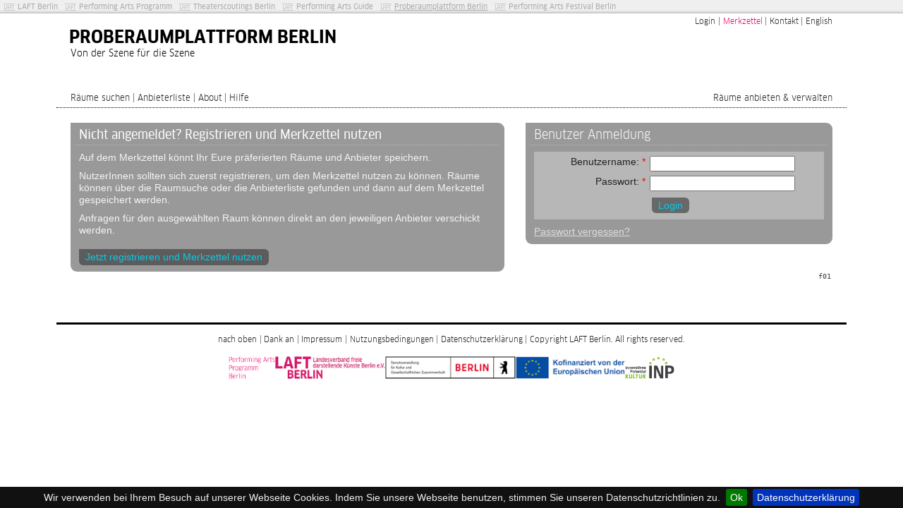

--- FILE ---
content_type: text/html; charset=utf-8
request_url: https://proberaumplattform-berlin.de/merkzettel/?raumMerkenUid=409&GRToken=19400835e125bacf9d1258781ad0ebb2&backhash=cd3779b016e07bab449f2fa9d393ec28
body_size: 4319
content:
<!DOCTYPE html>
<html lang="de">
<head>

<meta charset="utf-8">
<!-- 
	Website gestaltet, programmiert und produziert von Stefan Sahlmann, aromapark media - Agentur für Design und Kommunikation.
	(c) Copyright Stefan Sahlmann | aromapark media - Agentur für Design und Kommunikation 2013 - 2015.
	Mehr Informationen dazu unter http://www.aromapark.de/
	
	Website produced by Stefan Sahlmann, aromapark media - agency for design and communication.
	(c) Copyright Stefan Sahlmann | aromapark media - agency for design and communication 2013 - 2015.
	Information at http://www.aromapark.de/

	This website is powered by TYPO3 - inspiring people to share!
	TYPO3 is a free open source Content Management Framework initially created by Kasper Skaarhoj and licensed under GNU/GPL.
	TYPO3 is copyright 1998-2013 of Kasper Skaarhoj. Extensions are copyright of their respective owners.
	Information and contribution at http://typo3.org/
-->


<link rel="shortcut icon" href="https://www.proberaumplattform-berlin.de/fileadmin/public3/images/favicon.gif" type="image/gif; charset=binary">
<link rel="icon" href="https://www.proberaumplattform-berlin.de/fileadmin/public3/images/favicon.gif" type="image/gif; charset=binary">

<meta name="generator" content="TYPO3 4.7 CMS">
<meta http-equiv="X-UA-Compatible" content="IE=edge,chrome=1">
<meta http-equiv="language" content="de">
<meta name="viewport" content="width=device-width, initial-scale=1">

<link rel="stylesheet" type="text/css" href="/typo3temp/compressor/merged-8380b90270ee7e7176a4fd8523a6376d-8864d0230bf5e6736ea103e1d2d723a9.css?1698669013" media="all">



<script src="/typo3temp/compressor/merged-a3e72d2b22dd30f9e6affc4ca5c75046.js?1584538283" type="text/javascript"></script>


<title>PP – Merkzettel (Proberaumplattform Berlin)</title>

<!-- Matomo -->
<script type="text/javascript">
  var _paq = window._paq || [];
  /* tracker methods like "setCustomDimension" should be called before "trackPageView" */
  _paq.push(['trackPageView']);
  _paq.push(['enableLinkTracking']);
  (function() {
    var u="//matomo.papberlin.de/";
    _paq.push(['setTrackerUrl', u+'matomo.php']);
    _paq.push(['setSiteId', '2']);
    var d=document, g=d.createElement('script'), s=d.getElementsByTagName('script')[0];
    g.type='text/javascript'; g.async=true; g.defer=true; g.src=u+'matomo.js'; s.parentNode.insertBefore(g,s);
  })();
</script>
<noscript><p><img src="//matomo.papberlin.de/matomo.php?idsite=2&amp;rec=1" style="border:0;" alt="" /></p></noscript>
<!-- End Matomo Code -->





</head>
<body id="top">

<!--[if lt IE 9]><p class="browserupgrade">You are using an <strong>outdated</strong> browser. Please <a href="http://browsehappy.com/">upgrade your browser</a> to improve your experience.</p><![endif]-->
    <!-- ppMypp_JSneeded.haml Tue Nov 03 10:31:24 +0100 2015 autocreate -->
    <!-- Rendered by tx_laftctop_pi1 --><nav class='laft_ctop  domain_http___www_proberaumplattform_berlin_de_'><ul><li><a href='http://www.laft-berlin.de' target='_self'>LAFT Berlin</a> </li><li><a href='http://www.pap-berlin.de' target='_self'>Performing Arts Programm</a> </li><li><a href='http://www.theaterscoutings-berlin.de/' target='_self'>Theaterscoutings Berlin</a> </li><li><a href='http://www.performingarts-guide.de/' target='_self'>Performing Arts Guide</a> </li><li class="act"><a href='http://www.proberaumplattform-berlin.de/' target='_self'>Proberaumplattform Berlin</a> </li><li><a href='http://www.performingarts-festival.de/' target='_self'>Performing Arts Festival Berlin</a> </li></ul></nav><!-- end Rendered by tx_laftctop_pi1 -->
    <header>
      <div class="ym-wrapper">
        <div class="ym-wbox">
          <div class="ym-grid">
            <div class="ym-g40 ym-gl">
              <!-- lib.logo begin -->
        <div class="ppLogo"><a href="/" title="Proberaum Plattform Berlin - Startseite" ><div class="ppLogoTitle">Proberaumplattform Berlin</div><div class="subline">Von der Szene für die Szene</div></a></div>
        <!-- lib.logo end -->
            </div>
            <div class="ym-g60 ym-gr">
              <nav class="ppNav_metaNav"><ul><li><a href="/login/" >Login</a></li><li data-page-uid="311"><a href="/merkzettel/"  class="ppNav_cur">Merkzettel</a></li><li data-page-uid="274"><a href="/kontakt/"  >Kontakt</a></li><li data-page-uid="348"><a href="/english/"  >English</a></li></ul></nav>
            </div>
          </div>
          <div class="ym-grid">
            <div class="ym-g66 ym-gl">
              <nav class="ppNav_mainNav1">
    <ul><li data-page-uid="278"><a href="/raeume-suchen/"  >Räume suchen</a></li><li data-page-uid="277"><a href="/anbieterliste/"  >Anbieterliste</a></li><li data-page-uid="280"><a href="/about/ueber-die-proberaumplattform/"  >About</a></li><li data-page-uid="279"><a href="/hilfe/hilfe/"  >Hilfe</a></li></ul>
    </nav>
            </div>
            <div class="ym-g33 ym-gr">
              <nav class="ppNav_mainNav2">
    <ul><li data-page-uid="308"><a href="/raeume-anbieten-verwalten/"  >Räume anbieten & verwalten</a></li></ul>
    </nav>
            </div>
          </div>
        </div>
      </div>
    </header>
    <main>
      <div class="ym-wrapper">
        <div class="ym-wbox">
          <!-- msg renderedBy templaVoila ppMypp_JSneeded.haml-->
          <div class="umHint" id="missingJavascriptErrorMessage">Sie müssen Javascript in Ihrem Browser aktiviert haben um die Proberaumplattform zu nutzen.</div>
          <div class="jsNeeded">
            <div class="ym-grid">
              <div class="ym-7-12 ym-gl">
                <div class="ym-gbox">
                  <div class="ym-gboxInner">
                    <div id="c236" class="csc-frame csc-frame-rulerAfter"><h2>Nicht angemeldet? Registrieren und Merkzettel nutzen</h2><p>Auf dem Merkzettel könnt Ihr Eure präferierten Räume und Anbieter speichern.</p>
<p>NutzerInnen sollten sich zuerst registrieren, um den Merkzettel nutzen zu können. Räume können über die Raumsuche oder die Anbieterliste gefunden und dann auf dem Merkzettel gespeichert werden.</p>
<p>Anfragen für den ausgewählten Raum können direkt an den jeweiligen Anbieter verschickt werden.</p>
<p><a href="/register/" title="Opens internal link in current window" class="internal-link" >Jetzt registrieren und Merkzettel nutzen</a></p></div>
                  </div>
                </div>
              </div>
              <div class="ym-5-12 ym-gr">
                <div class="ym-gbox">
                  <div class="ym-gboxInner">
                    <div id="c161" class="csc-frame csc-frame-frame2"><div class="tx-felogin-pi1">
		
    <!-- welcomeHeader_stdWrap --> <h1>Benutzer Anmeldung</h1> <!-- welcomeMessage_stdWrap --> <p></p>
    <!-- ###LOGIN_FORM### -->
    <form action="/merkzettel/?raumMerkenUid=409&amp;GRToken=19400835e125bacf9d1258781ad0ebb2&amp;backhash=cd3779b016e07bab449f2fa9d393ec28" target="_top" method="post" onsubmit="tx_rsaauth_feencrypt(this);; return true;">
        <fieldset>
            <label>
                <span class="ym-grid">
                    <span class="ym-fl">
                        <span class="label">
                            Benutzername:
                            <span class="req">*</span>
                        </span>
                    </span>
                    <span class="ym-fr">
                        <input type="text" name="user" value=""/>
                    </span>
                </span>
            </label>
            <!---->
            <label>
                <span class="ym-grid">
                    <span class="ym-fl">
                        <span class="label">
                            Passwort:
                            <span class="req">*</span>
                        </span>
                    </span>
                    <span class="ym-fr">
                        <input type="password" name="pass" value=""/>
                    </span>
                </span>
            </label>
            <!---->
            <div class="cmdBar ym-grid">
                <span class="ym-fr">
                    <input class="formCmdButton" type="submit" name="submit" value="Login"/>
                </span>
            </div>
        </fieldset>
        <!-- hidden fields -->
        <input type="hidden" name="logintype" value="login"/>
        <input type="hidden" name="pid" value="102"/>
        <input type="hidden" name="redirect_url" value=""/>
        <input type="hidden" name="tx_felogin_pi1[noredirect]" value="0"/>
        <script type="text/javascript" src="https://proberaumplattform-berlin.de/typo3/sysext/rsaauth/resources/jsbn/jsbn.js"></script><script type="text/javascript" src="https://proberaumplattform-berlin.de/typo3/sysext/rsaauth/resources/jsbn/prng4.js"></script><script type="text/javascript" src="https://proberaumplattform-berlin.de/typo3/sysext/rsaauth/resources/jsbn/rng.js"></script><script type="text/javascript" src="https://proberaumplattform-berlin.de/typo3/sysext/rsaauth/resources/jsbn/rsa.js"></script><script type="text/javascript" src="https://proberaumplattform-berlin.de/typo3/sysext/rsaauth/resources/jsbn/base64.js"></script><script type="text/javascript" src="https://proberaumplattform-berlin.de/typo3/sysext/rsaauth/resources/rsaauth_min.js"></script><input type="hidden" id="rsa_n" name="n" value="[base64]" /><input type="hidden" id="rsa_e" name="e" value="10001" />
    </form>
    <!-- this link leads to forgot pw form to send an change email, which than opens f04 if the hash is allright and not expired.  -->
    <!--###FORGOTP_VALID###-->
    <!--<p>Wenn Sie Ihr Passwort vergessen haben, klicken Sie bitte den folgenden Link.
        Sie erhalten dann eine E-Mail, folgen Sie den Anweisungen in der E-Mail um Ihr Passwort erneut zu vergeben.<br>-->
        <p><a href="/merkzettel/?tx_felogin_pi1%5Bforgot%5D=1&amp;raumMerkenUid=409&amp;GRToken=19400835e125bacf9d1258781ad0ebb2&amp;backhash=cd3779b016e07bab449f2fa9d393ec28" rel="nofollow">Passwort vergessen?</a></p>
    <!--</p>-->
    <!--###FORGOTP_VALID###-->
    <!-- ###LOGIN_FORM### -->
    <code>f01</code>
    
	</div>
	</div>
                  </div>
                </div>
              </div>
            </div>
            <div id="c160" class="csc-default"><script type="text/javascript">var ppViewData = {"_token":"","_postErrors":"","anb":"","raum":"","anfrage":"","suche":[],"_fileMerge":"","_formActionUrl":"","_raumuid":"","_mz_pageUid":311,"_mzAnbs":"","_mzRaums":""};</script>         <code id="phpParseTime" style="position: fixed;">2  ms phpParseTime </code></div>
          </div>
        </div>
      </div>
    </main>
    <footer>
      <div class="ym-wrapper">
        <div class="ym-wbox">
          <nav class="ppNav_footerNav">
                <ul><li><a href="#top" >nach oben</a></li><li data-page-uid="288"><a href="/dank-an/"  >Dank an</a></li><li data-page-uid="289"><a href="/impressum/"  >Impressum</a></li><li data-page-uid="290"><a href="/nutzungsbedingungen/"  >Nutzungsbedingungen</a></li><li data-page-uid="291"><a href="/datenschutzerklaerung/"  >Datenschutzerklärung</a></li><li><span>Copyright LAFT Berlin. All rights reserved.</span></li></ul>
            </nav><div class="tx-laftlogoleiste-pi1">
		<div class="llLogos"><div class="llLogo"><img src="/typo3conf/ext/laft_logoleiste/res/logos/neu_2023-10-30/neu1pap.png" width="386" height="188" alt=""></div> <div class="llLogo"><img src="/typo3conf/ext/laft_logoleiste/res/logos/neu_2023-10-30/neu2laft.png" width="800" height="164" alt=""></div> <div class="llLogo"><img src="/typo3conf/ext/laft_logoleiste/res/logos/neu_2023-10-30/neu3senat.png" width="856" height="148" alt=""></div> <div class="llLogo"><img src="/typo3conf/ext/laft_logoleiste/res/logos/neu_2023-10-30/neu4eu.png" width="670" height="138" alt=""></div> <div class="llLogo"><img src="/typo3conf/ext/laft_logoleiste/res/logos/neu_2023-10-30/neu5inp.png" width="436" height="200" alt=""></div></div>
	</div>
	
        </div>
      </div>
    </footer>




</body>
</html>

--- FILE ---
content_type: text/css
request_url: https://proberaumplattform-berlin.de/typo3temp/compressor/merged-8380b90270ee7e7176a4fd8523a6376d-8864d0230bf5e6736ea103e1d2d723a9.css?1698669013
body_size: 24295
content:
.csc-header-alignment-center{text-align:center}
.csc-header-alignment-right{text-align:right}
.csc-header-alignment-left{text-align:left}
div.csc-textpic,div.csc-textpic div.csc-textpic-imagerow,ul.csc-uploads li{overflow:hidden}
div.csc-textpic .csc-textpic-imagewrap table{border-collapse:collapse;border-spacing:0}
div.csc-textpic .csc-textpic-imagewrap table tr td{padding:0;vertical-align:top}
div.csc-textpic .csc-textpic-imagewrap figure,div.csc-textpic figure.csc-textpic-imagewrap{margin:0;display:table}
figcaption.csc-textpic-caption{display:table-caption}
.csc-textpic-caption{text-align:left;caption-side:bottom}
div.csc-textpic-caption-c .csc-textpic-caption,.csc-textpic-imagewrap .csc-textpic-caption-c{text-align:center}
div.csc-textpic-caption-r .csc-textpic-caption,.csc-textpic-imagewrap .csc-textpic-caption-r{text-align:right}
div.csc-textpic-caption-l .csc-textpic-caption,.csc-textpic-imagewrap .csc-textpic-caption-l{text-align:left}
div.csc-textpic div.csc-textpic-imagecolumn{float:left}
div.csc-textpic-border div.csc-textpic-imagewrap img{border:2px solid black;padding:0px 0px}
div.csc-textpic .csc-textpic-imagewrap img{border:none;display:block}
div.csc-textpic .csc-textpic-imagewrap .csc-textpic-image{margin-bottom:10px}
div.csc-textpic .csc-textpic-imagewrap .csc-textpic-imagerow-last .csc-textpic-image{margin-bottom:0}
div.csc-textpic-imagecolumn,td.csc-textpic-imagecolumn .csc-textpic-image{margin-right:10px}
div.csc-textpic-imagecolumn.csc-textpic-lastcol,td.csc-textpic-imagecolumn.csc-textpic-lastcol .csc-textpic-image{margin-right:0}
div.csc-textpic-intext-left .csc-textpic-imagewrap,div.csc-textpic-intext-left-nowrap .csc-textpic-imagewrap{margin-right:20px}
div.csc-textpic-intext-right .csc-textpic-imagewrap,div.csc-textpic-intext-right-nowrap .csc-textpic-imagewrap{margin-left:20px}
div.csc-textpic-center .csc-textpic-imagewrap,div.csc-textpic-center figure.csc-textpic-imagewrap{overflow:hidden}
div.csc-textpic-center .csc-textpic-center-outer{position:relative;float:right;right:50%}
div.csc-textpic-center .csc-textpic-center-inner{position:relative;float:right;right:-50%}
div.csc-textpic-right .csc-textpic-imagewrap{float:right}
div.csc-textpic-right div.csc-textpic-text{clear:right}
div.csc-textpic-left .csc-textpic-imagewrap{float:left}
div.csc-textpic-left div.csc-textpic-text{clear:left}
div.csc-textpic-intext-left .csc-textpic-imagewrap{float:left}
div.csc-textpic-intext-right .csc-textpic-imagewrap{float:right}
div.csc-textpic-intext-right-nowrap .csc-textpic-imagewrap{float:right}
div.csc-textpic-intext-left-nowrap .csc-textpic-imagewrap{float:left}
div.csc-textpic div.csc-textpic-imagerow-last,div.csc-textpic div.csc-textpic-imagerow-none div.csc-textpic-last{margin-bottom:0}
.csc-textpic-intext-left ol,.csc-textpic-intext-left ul{padding-left:40px;overflow:auto}
ul.csc-uploads{padding:0}
ul.csc-uploads li{list-style:none outside none;margin:1em 0}
ul.csc-uploads img{float:left;padding-right:1em;vertical-align:top}
ul.csc-uploads span{display:block}
ul.csc-uploads span.csc-uploads-fileName{text-decoration:underline}
table.contenttable-color-1{background-color:#EDEBF1}
table.contenttable-color-2{background-color:#F5FFAA}
table.contenttable-color-240{background-color:black}
table.contenttable-color-241{background-color:white}
table.contenttable-color-242{background-color:#333333}
table.contenttable-color-243{background-color:gray}
table.contenttable-color-244{background-color:silver}
@font-face{font-family:'FontAwesome';src:url('../../fileadmin/public3/css/vendor/font-awesome-4.3.0/fonts/fontawesome-webfont.eot?v=4.3.0');src:url('../../fileadmin/public3/css/vendor/font-awesome-4.3.0/fonts/fontawesome-webfont.eot?#iefix&v=4.3.0') format('embedded-opentype'),url('../../fileadmin/public3/css/vendor/font-awesome-4.3.0/fonts/fontawesome-webfont.woff2?v=4.3.0') format('woff2'),url('../../fileadmin/public3/css/vendor/font-awesome-4.3.0/fonts/fontawesome-webfont.woff?v=4.3.0') format('woff'),url('../../fileadmin/public3/css/vendor/font-awesome-4.3.0/fonts/fontawesome-webfont.ttf?v=4.3.0') format('truetype'),url('../../fileadmin/public3/css/vendor/font-awesome-4.3.0/fonts/fontawesome-webfont.svg?v=4.3.0#fontawesomeregular') format('svg');font-weight:normal;font-style:normal}
.fa{display:inline-block;font:normal normal normal 14px/1 FontAwesome;font-size:inherit;text-rendering:auto;-webkit-font-smoothing:antialiased;-moz-osx-font-smoothing:grayscale;transform:translate(0,0)}
.fa-lg{font-size:1.33333333em;line-height:.75em;vertical-align:-15%}
.fa-2x{font-size:2em}
.fa-3x{font-size:3em}
.fa-4x{font-size:4em}
.fa-5x{font-size:5em}
.fa-fw{width:1.28571429em;text-align:center}
.fa-ul{padding-left:0;margin-left:2.14285714em;list-style-type:none}
.fa-ul>li{position:relative}
.fa-li{position:absolute;left:-2.14285714em;width:2.14285714em;top:.14285714em;text-align:center}
.fa-li.fa-lg{left:-1.85714286em}
.fa-border{padding:.2em .25em .15em;border:solid .08em #eee;border-radius:.1em}
.pull-right{float:right}
.pull-left{float:left}
.fa.pull-left{margin-right:.3em}
.fa.pull-right{margin-left:.3em}
.fa-spin{-webkit-animation:fa-spin 2s infinite linear;animation:fa-spin 2s infinite linear}
.fa-pulse{-webkit-animation:fa-spin 1s infinite steps(8);animation:fa-spin 1s infinite steps(8)}
@-webkit-keyframes fa-spin{0%{-webkit-transform:rotate(0deg);transform:rotate(0deg)}
100%{-webkit-transform:rotate(359deg);transform:rotate(359deg)}
}
@keyframes fa-spin{0%{-webkit-transform:rotate(0deg);transform:rotate(0deg)}
100%{-webkit-transform:rotate(359deg);transform:rotate(359deg)}
}
.fa-rotate-90{filter:progid:DXImageTransform.Microsoft.BasicImage(rotation=1);-webkit-transform:rotate(90deg);-ms-transform:rotate(90deg);transform:rotate(90deg)}
.fa-rotate-180{filter:progid:DXImageTransform.Microsoft.BasicImage(rotation=2);-webkit-transform:rotate(180deg);-ms-transform:rotate(180deg);transform:rotate(180deg)}
.fa-rotate-270{filter:progid:DXImageTransform.Microsoft.BasicImage(rotation=3);-webkit-transform:rotate(270deg);-ms-transform:rotate(270deg);transform:rotate(270deg)}
.fa-flip-horizontal{filter:progid:DXImageTransform.Microsoft.BasicImage(rotation=0,mirror=1);-webkit-transform:scale(-1,1);-ms-transform:scale(-1,1);transform:scale(-1,1)}
.fa-flip-vertical{filter:progid:DXImageTransform.Microsoft.BasicImage(rotation=2,mirror=1);-webkit-transform:scale(1,-1);-ms-transform:scale(1,-1);transform:scale(1,-1)}
:root .fa-rotate-90,:root .fa-rotate-180,:root .fa-rotate-270,:root .fa-flip-horizontal,:root .fa-flip-vertical{filter:none}
.fa-stack{position:relative;display:inline-block;width:2em;height:2em;line-height:2em;vertical-align:middle}
.fa-stack-1x,.fa-stack-2x{position:absolute;left:0;width:100%;text-align:center}
.fa-stack-1x{line-height:inherit}
.fa-stack-2x{font-size:2em}
.fa-inverse{color:#fff}
.fa-glass:before{content:"\f000"}
.fa-music:before{content:"\f001"}
.fa-search:before{content:"\f002"}
.fa-envelope-o:before{content:"\f003"}
.fa-heart:before{content:"\f004"}
.fa-star:before{content:"\f005"}
.fa-star-o:before{content:"\f006"}
.fa-user:before{content:"\f007"}
.fa-film:before{content:"\f008"}
.fa-th-large:before{content:"\f009"}
.fa-th:before{content:"\f00a"}
.fa-th-list:before{content:"\f00b"}
.fa-check:before{content:"\f00c"}
.fa-remove:before,.fa-close:before,.fa-times:before{content:"\f00d"}
.fa-search-plus:before{content:"\f00e"}
.fa-search-minus:before{content:"\f010"}
.fa-power-off:before{content:"\f011"}
.fa-signal:before{content:"\f012"}
.fa-gear:before,.fa-cog:before{content:"\f013"}
.fa-trash-o:before{content:"\f014"}
.fa-home:before{content:"\f015"}
.fa-file-o:before{content:"\f016"}
.fa-clock-o:before{content:"\f017"}
.fa-road:before{content:"\f018"}
.fa-download:before{content:"\f019"}
.fa-arrow-circle-o-down:before{content:"\f01a"}
.fa-arrow-circle-o-up:before{content:"\f01b"}
.fa-inbox:before{content:"\f01c"}
.fa-play-circle-o:before{content:"\f01d"}
.fa-rotate-right:before,.fa-repeat:before{content:"\f01e"}
.fa-refresh:before{content:"\f021"}
.fa-list-alt:before{content:"\f022"}
.fa-lock:before{content:"\f023"}
.fa-flag:before{content:"\f024"}
.fa-headphones:before{content:"\f025"}
.fa-volume-off:before{content:"\f026"}
.fa-volume-down:before{content:"\f027"}
.fa-volume-up:before{content:"\f028"}
.fa-qrcode:before{content:"\f029"}
.fa-barcode:before{content:"\f02a"}
.fa-tag:before{content:"\f02b"}
.fa-tags:before{content:"\f02c"}
.fa-book:before{content:"\f02d"}
.fa-bookmark:before{content:"\f02e"}
.fa-print:before{content:"\f02f"}
.fa-camera:before{content:"\f030"}
.fa-font:before{content:"\f031"}
.fa-bold:before{content:"\f032"}
.fa-italic:before{content:"\f033"}
.fa-text-height:before{content:"\f034"}
.fa-text-width:before{content:"\f035"}
.fa-align-left:before{content:"\f036"}
.fa-align-center:before{content:"\f037"}
.fa-align-right:before{content:"\f038"}
.fa-align-justify:before{content:"\f039"}
.fa-list:before{content:"\f03a"}
.fa-dedent:before,.fa-outdent:before{content:"\f03b"}
.fa-indent:before{content:"\f03c"}
.fa-video-camera:before{content:"\f03d"}
.fa-photo:before,.fa-image:before,.fa-picture-o:before{content:"\f03e"}
.fa-pencil:before{content:"\f040"}
.fa-map-marker:before{content:"\f041"}
.fa-adjust:before{content:"\f042"}
.fa-tint:before{content:"\f043"}
.fa-edit:before,.fa-pencil-square-o:before{content:"\f044"}
.fa-share-square-o:before{content:"\f045"}
.fa-check-square-o:before{content:"\f046"}
.fa-arrows:before{content:"\f047"}
.fa-step-backward:before{content:"\f048"}
.fa-fast-backward:before{content:"\f049"}
.fa-backward:before{content:"\f04a"}
.fa-play:before{content:"\f04b"}
.fa-pause:before{content:"\f04c"}
.fa-stop:before{content:"\f04d"}
.fa-forward:before{content:"\f04e"}
.fa-fast-forward:before{content:"\f050"}
.fa-step-forward:before{content:"\f051"}
.fa-eject:before{content:"\f052"}
.fa-chevron-left:before{content:"\f053"}
.fa-chevron-right:before{content:"\f054"}
.fa-plus-circle:before{content:"\f055"}
.fa-minus-circle:before{content:"\f056"}
.fa-times-circle:before{content:"\f057"}
.fa-check-circle:before{content:"\f058"}
.fa-question-circle:before{content:"\f059"}
.fa-info-circle:before{content:"\f05a"}
.fa-crosshairs:before{content:"\f05b"}
.fa-times-circle-o:before{content:"\f05c"}
.fa-check-circle-o:before{content:"\f05d"}
.fa-ban:before{content:"\f05e"}
.fa-arrow-left:before{content:"\f060"}
.fa-arrow-right:before{content:"\f061"}
.fa-arrow-up:before{content:"\f062"}
.fa-arrow-down:before{content:"\f063"}
.fa-mail-forward:before,.fa-share:before{content:"\f064"}
.fa-expand:before{content:"\f065"}
.fa-compress:before{content:"\f066"}
.fa-plus:before{content:"\f067"}
.fa-minus:before{content:"\f068"}
.fa-asterisk:before{content:"\f069"}
.fa-exclamation-circle:before{content:"\f06a"}
.fa-gift:before{content:"\f06b"}
.fa-leaf:before{content:"\f06c"}
.fa-fire:before{content:"\f06d"}
.fa-eye:before{content:"\f06e"}
.fa-eye-slash:before{content:"\f070"}
.fa-warning:before,.fa-exclamation-triangle:before{content:"\f071"}
.fa-plane:before{content:"\f072"}
.fa-calendar:before{content:"\f073"}
.fa-random:before{content:"\f074"}
.fa-comment:before{content:"\f075"}
.fa-magnet:before{content:"\f076"}
.fa-chevron-up:before{content:"\f077"}
.fa-chevron-down:before{content:"\f078"}
.fa-retweet:before{content:"\f079"}
.fa-shopping-cart:before{content:"\f07a"}
.fa-folder:before{content:"\f07b"}
.fa-folder-open:before{content:"\f07c"}
.fa-arrows-v:before{content:"\f07d"}
.fa-arrows-h:before{content:"\f07e"}
.fa-bar-chart-o:before,.fa-bar-chart:before{content:"\f080"}
.fa-twitter-square:before{content:"\f081"}
.fa-facebook-square:before{content:"\f082"}
.fa-camera-retro:before{content:"\f083"}
.fa-key:before{content:"\f084"}
.fa-gears:before,.fa-cogs:before{content:"\f085"}
.fa-comments:before{content:"\f086"}
.fa-thumbs-o-up:before{content:"\f087"}
.fa-thumbs-o-down:before{content:"\f088"}
.fa-star-half:before{content:"\f089"}
.fa-heart-o:before{content:"\f08a"}
.fa-sign-out:before{content:"\f08b"}
.fa-linkedin-square:before{content:"\f08c"}
.fa-thumb-tack:before{content:"\f08d"}
.fa-external-link:before{content:"\f08e"}
.fa-sign-in:before{content:"\f090"}
.fa-trophy:before{content:"\f091"}
.fa-github-square:before{content:"\f092"}
.fa-upload:before{content:"\f093"}
.fa-lemon-o:before{content:"\f094"}
.fa-phone:before{content:"\f095"}
.fa-square-o:before{content:"\f096"}
.fa-bookmark-o:before{content:"\f097"}
.fa-phone-square:before{content:"\f098"}
.fa-twitter:before{content:"\f099"}
.fa-facebook-f:before,.fa-facebook:before{content:"\f09a"}
.fa-github:before{content:"\f09b"}
.fa-unlock:before{content:"\f09c"}
.fa-credit-card:before{content:"\f09d"}
.fa-rss:before{content:"\f09e"}
.fa-hdd-o:before{content:"\f0a0"}
.fa-bullhorn:before{content:"\f0a1"}
.fa-bell:before{content:"\f0f3"}
.fa-certificate:before{content:"\f0a3"}
.fa-hand-o-right:before{content:"\f0a4"}
.fa-hand-o-left:before{content:"\f0a5"}
.fa-hand-o-up:before{content:"\f0a6"}
.fa-hand-o-down:before{content:"\f0a7"}
.fa-arrow-circle-left:before{content:"\f0a8"}
.fa-arrow-circle-right:before{content:"\f0a9"}
.fa-arrow-circle-up:before{content:"\f0aa"}
.fa-arrow-circle-down:before{content:"\f0ab"}
.fa-globe:before{content:"\f0ac"}
.fa-wrench:before{content:"\f0ad"}
.fa-tasks:before{content:"\f0ae"}
.fa-filter:before{content:"\f0b0"}
.fa-briefcase:before{content:"\f0b1"}
.fa-arrows-alt:before{content:"\f0b2"}
.fa-group:before,.fa-users:before{content:"\f0c0"}
.fa-chain:before,.fa-link:before{content:"\f0c1"}
.fa-cloud:before{content:"\f0c2"}
.fa-flask:before{content:"\f0c3"}
.fa-cut:before,.fa-scissors:before{content:"\f0c4"}
.fa-copy:before,.fa-files-o:before{content:"\f0c5"}
.fa-paperclip:before{content:"\f0c6"}
.fa-save:before,.fa-floppy-o:before{content:"\f0c7"}
.fa-square:before{content:"\f0c8"}
.fa-navicon:before,.fa-reorder:before,.fa-bars:before{content:"\f0c9"}
.fa-list-ul:before{content:"\f0ca"}
.fa-list-ol:before{content:"\f0cb"}
.fa-strikethrough:before{content:"\f0cc"}
.fa-underline:before{content:"\f0cd"}
.fa-table:before{content:"\f0ce"}
.fa-magic:before{content:"\f0d0"}
.fa-truck:before{content:"\f0d1"}
.fa-pinterest:before{content:"\f0d2"}
.fa-pinterest-square:before{content:"\f0d3"}
.fa-google-plus-square:before{content:"\f0d4"}
.fa-google-plus:before{content:"\f0d5"}
.fa-money:before{content:"\f0d6"}
.fa-caret-down:before{content:"\f0d7"}
.fa-caret-up:before{content:"\f0d8"}
.fa-caret-left:before{content:"\f0d9"}
.fa-caret-right:before{content:"\f0da"}
.fa-columns:before{content:"\f0db"}
.fa-unsorted:before,.fa-sort:before{content:"\f0dc"}
.fa-sort-down:before,.fa-sort-desc:before{content:"\f0dd"}
.fa-sort-up:before,.fa-sort-asc:before{content:"\f0de"}
.fa-envelope:before{content:"\f0e0"}
.fa-linkedin:before{content:"\f0e1"}
.fa-rotate-left:before,.fa-undo:before{content:"\f0e2"}
.fa-legal:before,.fa-gavel:before{content:"\f0e3"}
.fa-dashboard:before,.fa-tachometer:before{content:"\f0e4"}
.fa-comment-o:before{content:"\f0e5"}
.fa-comments-o:before{content:"\f0e6"}
.fa-flash:before,.fa-bolt:before{content:"\f0e7"}
.fa-sitemap:before{content:"\f0e8"}
.fa-umbrella:before{content:"\f0e9"}
.fa-paste:before,.fa-clipboard:before{content:"\f0ea"}
.fa-lightbulb-o:before{content:"\f0eb"}
.fa-exchange:before{content:"\f0ec"}
.fa-cloud-download:before{content:"\f0ed"}
.fa-cloud-upload:before{content:"\f0ee"}
.fa-user-md:before{content:"\f0f0"}
.fa-stethoscope:before{content:"\f0f1"}
.fa-suitcase:before{content:"\f0f2"}
.fa-bell-o:before{content:"\f0a2"}
.fa-coffee:before{content:"\f0f4"}
.fa-cutlery:before{content:"\f0f5"}
.fa-file-text-o:before{content:"\f0f6"}
.fa-building-o:before{content:"\f0f7"}
.fa-hospital-o:before{content:"\f0f8"}
.fa-ambulance:before{content:"\f0f9"}
.fa-medkit:before{content:"\f0fa"}
.fa-fighter-jet:before{content:"\f0fb"}
.fa-beer:before{content:"\f0fc"}
.fa-h-square:before{content:"\f0fd"}
.fa-plus-square:before{content:"\f0fe"}
.fa-angle-double-left:before{content:"\f100"}
.fa-angle-double-right:before{content:"\f101"}
.fa-angle-double-up:before{content:"\f102"}
.fa-angle-double-down:before{content:"\f103"}
.fa-angle-left:before{content:"\f104"}
.fa-angle-right:before{content:"\f105"}
.fa-angle-up:before{content:"\f106"}
.fa-angle-down:before{content:"\f107"}
.fa-desktop:before{content:"\f108"}
.fa-laptop:before{content:"\f109"}
.fa-tablet:before{content:"\f10a"}
.fa-mobile-phone:before,.fa-mobile:before{content:"\f10b"}
.fa-circle-o:before{content:"\f10c"}
.fa-quote-left:before{content:"\f10d"}
.fa-quote-right:before{content:"\f10e"}
.fa-spinner:before{content:"\f110"}
.fa-circle:before{content:"\f111"}
.fa-mail-reply:before,.fa-reply:before{content:"\f112"}
.fa-github-alt:before{content:"\f113"}
.fa-folder-o:before{content:"\f114"}
.fa-folder-open-o:before{content:"\f115"}
.fa-smile-o:before{content:"\f118"}
.fa-frown-o:before{content:"\f119"}
.fa-meh-o:before{content:"\f11a"}
.fa-gamepad:before{content:"\f11b"}
.fa-keyboard-o:before{content:"\f11c"}
.fa-flag-o:before{content:"\f11d"}
.fa-flag-checkered:before{content:"\f11e"}
.fa-terminal:before{content:"\f120"}
.fa-code:before{content:"\f121"}
.fa-mail-reply-all:before,.fa-reply-all:before{content:"\f122"}
.fa-star-half-empty:before,.fa-star-half-full:before,.fa-star-half-o:before{content:"\f123"}
.fa-location-arrow:before{content:"\f124"}
.fa-crop:before{content:"\f125"}
.fa-code-fork:before{content:"\f126"}
.fa-unlink:before,.fa-chain-broken:before{content:"\f127"}
.fa-question:before{content:"\f128"}
.fa-info:before{content:"\f129"}
.fa-exclamation:before{content:"\f12a"}
.fa-superscript:before{content:"\f12b"}
.fa-subscript:before{content:"\f12c"}
.fa-eraser:before{content:"\f12d"}
.fa-puzzle-piece:before{content:"\f12e"}
.fa-microphone:before{content:"\f130"}
.fa-microphone-slash:before{content:"\f131"}
.fa-shield:before{content:"\f132"}
.fa-calendar-o:before{content:"\f133"}
.fa-fire-extinguisher:before{content:"\f134"}
.fa-rocket:before{content:"\f135"}
.fa-maxcdn:before{content:"\f136"}
.fa-chevron-circle-left:before{content:"\f137"}
.fa-chevron-circle-right:before{content:"\f138"}
.fa-chevron-circle-up:before{content:"\f139"}
.fa-chevron-circle-down:before{content:"\f13a"}
.fa-html5:before{content:"\f13b"}
.fa-css3:before{content:"\f13c"}
.fa-anchor:before{content:"\f13d"}
.fa-unlock-alt:before{content:"\f13e"}
.fa-bullseye:before{content:"\f140"}
.fa-ellipsis-h:before{content:"\f141"}
.fa-ellipsis-v:before{content:"\f142"}
.fa-rss-square:before{content:"\f143"}
.fa-play-circle:before{content:"\f144"}
.fa-ticket:before{content:"\f145"}
.fa-minus-square:before{content:"\f146"}
.fa-minus-square-o:before{content:"\f147"}
.fa-level-up:before{content:"\f148"}
.fa-level-down:before{content:"\f149"}
.fa-check-square:before{content:"\f14a"}
.fa-pencil-square:before{content:"\f14b"}
.fa-external-link-square:before{content:"\f14c"}
.fa-share-square:before{content:"\f14d"}
.fa-compass:before{content:"\f14e"}
.fa-toggle-down:before,.fa-caret-square-o-down:before{content:"\f150"}
.fa-toggle-up:before,.fa-caret-square-o-up:before{content:"\f151"}
.fa-toggle-right:before,.fa-caret-square-o-right:before{content:"\f152"}
.fa-euro:before,.fa-eur:before{content:"\f153"}
.fa-gbp:before{content:"\f154"}
.fa-dollar:before,.fa-usd:before{content:"\f155"}
.fa-rupee:before,.fa-inr:before{content:"\f156"}
.fa-cny:before,.fa-rmb:before,.fa-yen:before,.fa-jpy:before{content:"\f157"}
.fa-ruble:before,.fa-rouble:before,.fa-rub:before{content:"\f158"}
.fa-won:before,.fa-krw:before{content:"\f159"}
.fa-bitcoin:before,.fa-btc:before{content:"\f15a"}
.fa-file:before{content:"\f15b"}
.fa-file-text:before{content:"\f15c"}
.fa-sort-alpha-asc:before{content:"\f15d"}
.fa-sort-alpha-desc:before{content:"\f15e"}
.fa-sort-amount-asc:before{content:"\f160"}
.fa-sort-amount-desc:before{content:"\f161"}
.fa-sort-numeric-asc:before{content:"\f162"}
.fa-sort-numeric-desc:before{content:"\f163"}
.fa-thumbs-up:before{content:"\f164"}
.fa-thumbs-down:before{content:"\f165"}
.fa-youtube-square:before{content:"\f166"}
.fa-youtube:before{content:"\f167"}
.fa-xing:before{content:"\f168"}
.fa-xing-square:before{content:"\f169"}
.fa-youtube-play:before{content:"\f16a"}
.fa-dropbox:before{content:"\f16b"}
.fa-stack-overflow:before{content:"\f16c"}
.fa-instagram:before{content:"\f16d"}
.fa-flickr:before{content:"\f16e"}
.fa-adn:before{content:"\f170"}
.fa-bitbucket:before{content:"\f171"}
.fa-bitbucket-square:before{content:"\f172"}
.fa-tumblr:before{content:"\f173"}
.fa-tumblr-square:before{content:"\f174"}
.fa-long-arrow-down:before{content:"\f175"}
.fa-long-arrow-up:before{content:"\f176"}
.fa-long-arrow-left:before{content:"\f177"}
.fa-long-arrow-right:before{content:"\f178"}
.fa-apple:before{content:"\f179"}
.fa-windows:before{content:"\f17a"}
.fa-android:before{content:"\f17b"}
.fa-linux:before{content:"\f17c"}
.fa-dribbble:before{content:"\f17d"}
.fa-skype:before{content:"\f17e"}
.fa-foursquare:before{content:"\f180"}
.fa-trello:before{content:"\f181"}
.fa-female:before{content:"\f182"}
.fa-male:before{content:"\f183"}
.fa-gittip:before,.fa-gratipay:before{content:"\f184"}
.fa-sun-o:before{content:"\f185"}
.fa-moon-o:before{content:"\f186"}
.fa-archive:before{content:"\f187"}
.fa-bug:before{content:"\f188"}
.fa-vk:before{content:"\f189"}
.fa-weibo:before{content:"\f18a"}
.fa-renren:before{content:"\f18b"}
.fa-pagelines:before{content:"\f18c"}
.fa-stack-exchange:before{content:"\f18d"}
.fa-arrow-circle-o-right:before{content:"\f18e"}
.fa-arrow-circle-o-left:before{content:"\f190"}
.fa-toggle-left:before,.fa-caret-square-o-left:before{content:"\f191"}
.fa-dot-circle-o:before{content:"\f192"}
.fa-wheelchair:before{content:"\f193"}
.fa-vimeo-square:before{content:"\f194"}
.fa-turkish-lira:before,.fa-try:before{content:"\f195"}
.fa-plus-square-o:before{content:"\f196"}
.fa-space-shuttle:before{content:"\f197"}
.fa-slack:before{content:"\f198"}
.fa-envelope-square:before{content:"\f199"}
.fa-wordpress:before{content:"\f19a"}
.fa-openid:before{content:"\f19b"}
.fa-institution:before,.fa-bank:before,.fa-university:before{content:"\f19c"}
.fa-mortar-board:before,.fa-graduation-cap:before{content:"\f19d"}
.fa-yahoo:before{content:"\f19e"}
.fa-google:before{content:"\f1a0"}
.fa-reddit:before{content:"\f1a1"}
.fa-reddit-square:before{content:"\f1a2"}
.fa-stumbleupon-circle:before{content:"\f1a3"}
.fa-stumbleupon:before{content:"\f1a4"}
.fa-delicious:before{content:"\f1a5"}
.fa-digg:before{content:"\f1a6"}
.fa-pied-piper:before{content:"\f1a7"}
.fa-pied-piper-alt:before{content:"\f1a8"}
.fa-drupal:before{content:"\f1a9"}
.fa-joomla:before{content:"\f1aa"}
.fa-language:before{content:"\f1ab"}
.fa-fax:before{content:"\f1ac"}
.fa-building:before{content:"\f1ad"}
.fa-child:before{content:"\f1ae"}
.fa-paw:before{content:"\f1b0"}
.fa-spoon:before{content:"\f1b1"}
.fa-cube:before{content:"\f1b2"}
.fa-cubes:before{content:"\f1b3"}
.fa-behance:before{content:"\f1b4"}
.fa-behance-square:before{content:"\f1b5"}
.fa-steam:before{content:"\f1b6"}
.fa-steam-square:before{content:"\f1b7"}
.fa-recycle:before{content:"\f1b8"}
.fa-automobile:before,.fa-car:before{content:"\f1b9"}
.fa-cab:before,.fa-taxi:before{content:"\f1ba"}
.fa-tree:before{content:"\f1bb"}
.fa-spotify:before{content:"\f1bc"}
.fa-deviantart:before{content:"\f1bd"}
.fa-soundcloud:before{content:"\f1be"}
.fa-database:before{content:"\f1c0"}
.fa-file-pdf-o:before{content:"\f1c1"}
.fa-file-word-o:before{content:"\f1c2"}
.fa-file-excel-o:before{content:"\f1c3"}
.fa-file-powerpoint-o:before{content:"\f1c4"}
.fa-file-photo-o:before,.fa-file-picture-o:before,.fa-file-image-o:before{content:"\f1c5"}
.fa-file-zip-o:before,.fa-file-archive-o:before{content:"\f1c6"}
.fa-file-sound-o:before,.fa-file-audio-o:before{content:"\f1c7"}
.fa-file-movie-o:before,.fa-file-video-o:before{content:"\f1c8"}
.fa-file-code-o:before{content:"\f1c9"}
.fa-vine:before{content:"\f1ca"}
.fa-codepen:before{content:"\f1cb"}
.fa-jsfiddle:before{content:"\f1cc"}
.fa-life-bouy:before,.fa-life-buoy:before,.fa-life-saver:before,.fa-support:before,.fa-life-ring:before{content:"\f1cd"}
.fa-circle-o-notch:before{content:"\f1ce"}
.fa-ra:before,.fa-rebel:before{content:"\f1d0"}
.fa-ge:before,.fa-empire:before{content:"\f1d1"}
.fa-git-square:before{content:"\f1d2"}
.fa-git:before{content:"\f1d3"}
.fa-hacker-news:before{content:"\f1d4"}
.fa-tencent-weibo:before{content:"\f1d5"}
.fa-qq:before{content:"\f1d6"}
.fa-wechat:before,.fa-weixin:before{content:"\f1d7"}
.fa-send:before,.fa-paper-plane:before{content:"\f1d8"}
.fa-send-o:before,.fa-paper-plane-o:before{content:"\f1d9"}
.fa-history:before{content:"\f1da"}
.fa-genderless:before,.fa-circle-thin:before{content:"\f1db"}
.fa-header:before{content:"\f1dc"}
.fa-paragraph:before{content:"\f1dd"}
.fa-sliders:before{content:"\f1de"}
.fa-share-alt:before{content:"\f1e0"}
.fa-share-alt-square:before{content:"\f1e1"}
.fa-bomb:before{content:"\f1e2"}
.fa-soccer-ball-o:before,.fa-futbol-o:before{content:"\f1e3"}
.fa-tty:before{content:"\f1e4"}
.fa-binoculars:before{content:"\f1e5"}
.fa-plug:before{content:"\f1e6"}
.fa-slideshare:before{content:"\f1e7"}
.fa-twitch:before{content:"\f1e8"}
.fa-yelp:before{content:"\f1e9"}
.fa-newspaper-o:before{content:"\f1ea"}
.fa-wifi:before{content:"\f1eb"}
.fa-calculator:before{content:"\f1ec"}
.fa-paypal:before{content:"\f1ed"}
.fa-google-wallet:before{content:"\f1ee"}
.fa-cc-visa:before{content:"\f1f0"}
.fa-cc-mastercard:before{content:"\f1f1"}
.fa-cc-discover:before{content:"\f1f2"}
.fa-cc-amex:before{content:"\f1f3"}
.fa-cc-paypal:before{content:"\f1f4"}
.fa-cc-stripe:before{content:"\f1f5"}
.fa-bell-slash:before{content:"\f1f6"}
.fa-bell-slash-o:before{content:"\f1f7"}
.fa-trash:before{content:"\f1f8"}
.fa-copyright:before{content:"\f1f9"}
.fa-at:before{content:"\f1fa"}
.fa-eyedropper:before{content:"\f1fb"}
.fa-paint-brush:before{content:"\f1fc"}
.fa-birthday-cake:before{content:"\f1fd"}
.fa-area-chart:before{content:"\f1fe"}
.fa-pie-chart:before{content:"\f200"}
.fa-line-chart:before{content:"\f201"}
.fa-lastfm:before{content:"\f202"}
.fa-lastfm-square:before{content:"\f203"}
.fa-toggle-off:before{content:"\f204"}
.fa-toggle-on:before{content:"\f205"}
.fa-bicycle:before{content:"\f206"}
.fa-bus:before{content:"\f207"}
.fa-ioxhost:before{content:"\f208"}
.fa-angellist:before{content:"\f209"}
.fa-cc:before{content:"\f20a"}
.fa-shekel:before,.fa-sheqel:before,.fa-ils:before{content:"\f20b"}
.fa-meanpath:before{content:"\f20c"}
.fa-buysellads:before{content:"\f20d"}
.fa-connectdevelop:before{content:"\f20e"}
.fa-dashcube:before{content:"\f210"}
.fa-forumbee:before{content:"\f211"}
.fa-leanpub:before{content:"\f212"}
.fa-sellsy:before{content:"\f213"}
.fa-shirtsinbulk:before{content:"\f214"}
.fa-simplybuilt:before{content:"\f215"}
.fa-skyatlas:before{content:"\f216"}
.fa-cart-plus:before{content:"\f217"}
.fa-cart-arrow-down:before{content:"\f218"}
.fa-diamond:before{content:"\f219"}
.fa-ship:before{content:"\f21a"}
.fa-user-secret:before{content:"\f21b"}
.fa-motorcycle:before{content:"\f21c"}
.fa-street-view:before{content:"\f21d"}
.fa-heartbeat:before{content:"\f21e"}
.fa-venus:before{content:"\f221"}
.fa-mars:before{content:"\f222"}
.fa-mercury:before{content:"\f223"}
.fa-transgender:before{content:"\f224"}
.fa-transgender-alt:before{content:"\f225"}
.fa-venus-double:before{content:"\f226"}
.fa-mars-double:before{content:"\f227"}
.fa-venus-mars:before{content:"\f228"}
.fa-mars-stroke:before{content:"\f229"}
.fa-mars-stroke-v:before{content:"\f22a"}
.fa-mars-stroke-h:before{content:"\f22b"}
.fa-neuter:before{content:"\f22c"}
.fa-facebook-official:before{content:"\f230"}
.fa-pinterest-p:before{content:"\f231"}
.fa-whatsapp:before{content:"\f232"}
.fa-server:before{content:"\f233"}
.fa-user-plus:before{content:"\f234"}
.fa-user-times:before{content:"\f235"}
.fa-hotel:before,.fa-bed:before{content:"\f236"}
.fa-viacoin:before{content:"\f237"}
.fa-train:before{content:"\f238"}
.fa-subway:before{content:"\f239"}
.fa-medium:before{content:"\f23a"}
html{-ms-text-size-adjust:100%;
-webkit-text-size-adjust:100%;
}
body{margin:0}
article,aside,details,figcaption,figure,footer,header,hgroup,main,menu,nav,section,summary{display:block}
audio,canvas,progress,video{display:inline-block;
vertical-align:baseline;
}
audio:not([controls]){display:none;height:0}
[hidden],template{display:none}
a{background-color:transparent}
a:active,a:hover{outline:0}
abbr[title]{border-bottom:1px dotted}
b,strong{font-weight:bold}
dfn{font-style:italic}
h1{font-size:2em;margin:0.67em 0}
mark{background:#ff0;color:#000}
sub,sup{font-size:75%;line-height:0;position:relative;vertical-align:baseline}
sup{top:-0.5em}
sub{bottom:-0.25em}
img{border:0}
svg:not(:root){overflow:hidden}
figure{margin:1em 40px}
hr{box-sizing:content-box;height:0}
pre{overflow:auto}
code,kbd,pre,samp{font-family:monospace,monospace;font-size:1em}
button,input,optgroup,textarea{color:inherit;
font:inherit;
margin:0;
}
select{color:inherit;
margin:0;
}
button{overflow:visible}
button,select{text-transform:none}
button,html input[type="button"],input[type="reset"],input[type="submit"]{-webkit-appearance:button;
cursor:pointer;
}
button[disabled],html input[disabled]{cursor:default}
button::-moz-focus-inner,input::-moz-focus-inner{border:0;padding:0}
input{line-height:normal}
input[type="checkbox"],input[type="radio"]{box-sizing:border-box;
padding:0;
}
input[type="number"]::-webkit-inner-spin-button,input[type="number"]::-webkit-outer-spin-button{height:auto}
input[type="search"]{-webkit-appearance:textfield;
box-sizing:content-box;
}
input[type="search"]::-webkit-search-cancel-button,input[type="search"]::-webkit-search-decoration{-webkit-appearance:none}
fieldset{border:1px solid #c0c0c0;margin:0 2px;padding:0.35em 0.625em 0.75em}
legend{border:0;
padding:0;
}
textarea{overflow:auto}
optgroup{font-weight:bold}
table{border-collapse:collapse;border-spacing:0}
td,th{padding:0}
@media all{
.ym-clearfix:before{content:"";display:table}
.ym-clearfix:after{clear:both;content:".";display:block;font-size:0;height:0;visibility:hidden}
.ym-contain-dt{display:table;table-layout:fixed;width:100%}
.ym-contain-oh{display:block;overflow:hidden;width:100%}
.ym-contain-fl{float:left;width:100%}
.ym-column{display:table;table-layout:fixed;width:100%}
.ym-col1{float:left;width:20%}
.ym-col2{float:right;width:20%}
.ym-col3{width:auto;margin:0 20%}
.ym-cbox{padding:0 10px}
.ym-cbox-left{padding:0 10px 0 0}
.ym-cbox-right{padding:0 0 0 10px}
.ym-ie-clearing{display:none}
.ym-grid{display:table;table-layout:fixed;width:100%;list-style-type:none;padding-left:0;padding-right:0;margin-left:0;margin-right:0}
.ym-gl{float:left;margin:0}
.ym-gr{float:right;margin:0 0 0 -5px}
.ym-g20{width:20%}
.ym-g40{width:40%}
.ym-g60{width:60%}
.ym-g80{width:80%}
.ym-g25{width:25%}
.ym-g33{width:33.333%}
.ym-g50{width:50%}
.ym-g66{width:66.666%}
.ym-g75{width:75%}
.ym-g38{width:38.2%}
.ym-g62{width:61.8%}
.ym-gbox{padding:0 0}
.ym-gbox-left{padding:0 0 0 0}
.ym-gbox-right{padding:0 0 0 0}
.ym-equalize{overflow:hidden}
.ym-equalize>[class*="ym-g"]{display:table-cell;float:none;margin:0;vertical-align:top}
.ym-equalize>[class*="ym-g"]>[class*="ym-gbox"]{padding-bottom:10000px;margin-bottom:-10000px}
}
@media print{
.ym-grid>.ym-gl,.ym-grid>.ym-gr{overflow:visible;display:table;table-layout:fixed}
.ym-print{position:static;left:0}
.ym-noprint{display:none !important}
}
@font-face{font-family:'clanBook';src:url("/fileadmin/public3/css/fonts/ff_clan_web_narrow_1/clanBook-Regular.eot");
src:url("/fileadmin/public3/css/fonts/ff_clan_web_narrow_1/clanBook-Regular.eot?#iefix") format("embedded-opentype"),url("/fileadmin/public3/css/fonts/ff_clan_web_narrow_1/clanBook-Regular.woff") format("woff"),url("/fileadmin/public3/css/fonts/ff_clan_web_narrow_1/clanBook-Regular.ttf") format("truetype"),url("/fileadmin/public3/css/fonts/ff_clan_web_narrow_1/clanBook-Regular.svg#clanBook-Regular") format("svg");
font-style:normal;font-weight:normal;text-rendering:optimizeLegibility}
@font-face{font-family:'clanNews';src:url("/fileadmin/public3/css/fonts/ff_clan_web_narrow_1/clanNews-Regular.eot");
src:url("/fileadmin/public3/css/fonts/ff_clan_web_narrow_1/clanNews-Regular.eot?#iefix") format("embedded-opentype"),url("/fileadmin/public3/css/fonts/ff_clan_web_narrow_1/clanNews-Regular.woff") format("woff"),url("/fileadmin/public3/css/fonts/ff_clan_web_narrow_1/clanNews-Regular.ttf") format("truetype"),url("/fileadmin/public3/css/fonts/ff_clan_web_narrow_1/clanNews-Regular.svg#clanNews-Regular") format("svg");
font-style:normal;font-weight:normal;text-rendering:optimizeLegibility}
@font-face{font-family:'clanBold';src:url("/fileadmin/public3/css/fonts/ff_clan_web_narrow_1/clanBold-Regular.eot");
src:url("/fileadmin/public3/css/fonts/ff_clan_web_narrow_1/clanBold-Regular.eot?#iefix") format("embedded-opentype"),url("/fileadmin/public3/css/fonts/ff_clan_web_narrow_1/clanBold-Regular.woff") format("woff"),url("/fileadmin/public3/css/fonts/ff_clan_web_narrow_1/clanBold-Regular.ttf") format("truetype"),url("/fileadmin/public3/css/fonts/ff_clan_web_narrow_1/clanBold-Regular.svg#clanBold-Regular") format("svg");
font-style:normal;font-weight:normal;text-rendering:optimizeLegibility}
.pQp{width:100%;text-align:center;
}
.pQp *{margin:0;padding:0;border:none}
#pQp{margin:0 auto;width:85%;min-width:960px;background-color:#222;border:12px solid #000;border-bottom:none;font-family:"Lucida Grande",Tahoma,Arial,sans-serif;-webkit-border-top-left-radius:15px;-webkit-border-top-right-radius:15px;-moz-border-radius-topleft:15px;-moz-border-radius-topright:15px}
#pQp .pqp-box h3{font-weight:normal;line-height:200px;padding:0 15px;color:#fff}
.pQp,.pQp td{color:#444}
#pqp-metrics{background:#000;width:100%}
#pqp-console,#pqp-speed,#pqp-queries,#pqp-memory,#pqp-files{background:url('../../fileadmin/public3/css/images/overlay.gif');border-top:1px solid #ccc;height:200px;overflow:auto}
.pQp .green{color:#588e13 !important}
.pQp .blue{color:#3769a0 !important}
.pQp .purple{color:#953fa1 !important}
.pQp .orange{color:#d28c00 !important}
.pQp .red{color:#b72f09 !important}
#pQp,#pqp-console,#pqp-speed,#pqp-queries,#pqp-memory,#pqp-files{display:none}
.pQp .console,.pQp .speed,.pQp .queries,.pQp .memory,.pQp .files{display:block !important}
.pQp .console #pqp-console,.pQp .speed #pqp-speed,.pQp .queries #pqp-queries,.pQp .memory #pqp-memory,.pQp .files #pqp-files{display:block}
.console td.green,.speed td.blue,.queries td.purple,.memory td.orange,.files td.red{background:#222 !important;border-bottom:6px solid #fff !important;cursor:default !important}
.tallDetails #pQp .pqp-box{height:500px}
.tallDetails #pQp .pqp-box h3{line-height:500px}
.hideDetails #pQp .pqp-box{display:none !important}
.hideDetails #pqp-footer{border-top:1px dotted #444}
.hideDetails #pQp #pqp-metrics td{height:50px;background:#000 !important;border-bottom:none !important;cursor:default !important}
.hideDetails #pQp var{font-size:18px;margin:0 0 2px 0}
.hideDetails #pQp h4{font-size:10px}
.hideDetails .heightToggle{visibility:hidden}
#pqp-metrics td{height:80px;width:20%;text-align:center;cursor:pointer;border:1px solid #000;border-bottom:6px solid #444;-webkit-border-top-left-radius:10px;-moz-border-radius-topleft:10px;-webkit-border-top-right-radius:10px;-moz-border-radius-topright:10px}
#pqp-metrics td:hover{background:#222;border-bottom:6px solid #777}
#pqp-metrics .green{border-left:none}
#pqp-metrics .red{border-right:none}
#pqp-metrics h4{text-shadow:#000 1px 1px 1px}
.side var{text-shadow:#444 1px 1px 1px}
.pQp var{font-size:23px;font-weight:bold;font-style:normal;margin:0 0 3px 0;display:block}
.pQp h4{font-size:12px;color:#fff;margin:0 0 4px 0}
.pQp .main{width:80%}
*+html .pQp .main{width:78%}
* html .pQp .main{width:77%}
.pQp .main td{padding:7px 15px;text-align:left;background:#151515;border-left:1px solid #333;border-right:1px solid #333;border-bottom:1px dotted #323232;color:#fff}
.pQp .main td,pre{font-family:Monaco,"Consolas","Lucida Console","Courier New",monospace;font-size:11px}
.pQp .main td.alt{background:#111}
.pQp .main tr.alt td{background:#2e2e2e;border-top:1px dotted #4e4e4e}
.pQp .main tr.alt td.alt{background:#333}
.pQp .main td b{float:right;font-weight:normal;color:#e6f387}
.pQp .main td:hover{background:#2e2e2e}
.pQp .side{float:left;width:20%;background:#000;color:#fff;-webkit-border-bottom-left-radius:30px;-moz-border-radius-bottomleft:30px;text-align:center}
.pQp .side td{padding:10px 0 5px 0;background:url('../../fileadmin/public3/css/images/side.png') repeat-y right}
.pQp .side var{color:#fff;font-size:15px}
.pQp .side h4{font-weight:normal;color:#f4fcca;font-size:11px}
#pqp-console .side td{padding:12px 0}
#pqp-console .side td.alt1{background:#588e13;width:51%}
#pqp-console .side td.alt2{background-color:#b72f09}
#pqp-console .side td.alt3{background:#d28c00;border-bottom:1px solid #9c6800;border-left:1px solid #9c6800;-webkit-border-bottom-left-radius:30px;-moz-border-radius-bottomleft:30px}
#pqp-console .side td.alt4{background-color:#3769a0;border-bottom:1px solid #274b74}
#pqp-console .main table{width:100%}
#pqp-console td div{width:100%;overflow:hidden}
#pqp-console td.type{font-family:"Lucida Grande",Tahoma,Arial,sans-serif;text-align:center;text-transform:uppercase;font-size:9px;padding-top:9px;color:#f4fcca;vertical-align:top;width:40px}
.pQp .log-log td.type{background:#47740d !important}
.pQp .log-error td.type{background:#9b2700 !important}
.pQp .log-memory td.type{background:#d28c00 !important}
.pQp .log-speed td.type{background:#2b5481 !important}
.pQp .log-log pre{color:#999}
.pQp .log-log td:hover pre{color:#fff}
.pQp .log-memory em,.pQp .log-speed em{float:left;font-style:normal;display:block;color:#fff}
.pQp .log-memory pre,.pQp .log-speed pre{float:right;white-space:normal;display:block;color:#fffd70}
#pqp-speed .side td{padding:12px 0}
#pqp-speed .side{background-color:#3769a0}
#pqp-speed .side td.alt{background-color:#2b5481;border-bottom:1px solid #1e3c5c;border-left:1px solid #1e3c5c;-webkit-border-bottom-left-radius:30px;-moz-border-radius-bottomleft:30px}
#pqp-queries .side{background-color:#953fa1;border-bottom:1px solid #662a6e;border-left:1px solid #662a6e}
#pqp-queries .side td.alt{background-color:#7b3384}
#pqp-queries .main b{float:none}
#pqp-queries .main em{display:block;padding:2px 0 0 0;font-style:normal;color:#aaa}
#pqp-memory .side td{padding:12px 0}
#pqp-memory .side{background-color:#c48200}
#pqp-memory .side td.alt{background-color:#ac7200;border-bottom:1px solid #865900;border-left:1px solid #865900;-webkit-border-bottom-left-radius:30px;-moz-border-radius-bottomleft:30px}
#pqp-files .side{background-color:#b72f09;border-bottom:1px solid #7c1f00;border-left:1px solid #7c1f00}
#pqp-files .side td.alt{background-color:#9b2700}
#pqp-footer{width:100%;background:#000;font-size:11px;border-top:1px solid #ccc}
#pqp-footer td{padding:0 !important;border:none !important}
#pqp-footer strong{color:#fff}
#pqp-footer a{color:#999;padding:5px 10px;text-decoration:none}
#pqp-footer .credit{width:20%;text-align:left}
#pqp-footer .actions{width:80%;text-align:right}
#pqp-footer .actions a{float:right;width:auto}
#pqp-footer a:hover,#pqp-footer a:hover strong,#pqp-footer a:hover b{background:#fff;color:blue !important;text-decoration:underline}
#pqp-footer a:active,#pqp-footer a:active strong,#pqp-footer a:active b{background:#ecf488;color:green !important}
.ym-g15{width:15%}
.ym-g30{width:30%}
.ym-g35{width:35%}
.ym-g70{width:70%}
.ym-1-12{width:8.33333%}
.ym-1comma5-12{width:12.5%}
.ym-2-12{width:16.66667%}
.ym-2comma5-12{width:20.83333%}
.ym-3-12{width:25%}
.ym-3comma5-12{width:29.16667%}
.ym-4-12{width:33.33333%}
.ym-4comma5-12{width:37.5%}
.ym-5-12{width:41.66667%}
.ym-5comma5-12{width:45.83333%}
.ym-6-12{width:50%}
.ym-6comma5-12{width:54.16667%}
.ym-7-12{width:58.33333%}
.ym-7comma5-12{width:62.5%}
.ym-8-12{width:66.66667%}
.ym-8comma5-12{width:70.83333%}
.ym-9-12{width:75%}
.ym-9comma5-12{width:79.16667%}
.ym-10-12{width:83.33333%}
.ym-10comma5-12{width:87.5%}
.ym-11-12{width:91.66667%}
.ym-sCol{padding:6px}
.js #missingJavascriptErrorMessage{display:none}
body{padding:0;background:#fff;overflow-y:scroll;color:#222;font-family:"Helvetica Neue",HelveticaNeue,"Helvetica-Neue",Helvetica,Arial,Helvetica,Sans-Serif;height:100%;font-size:0.875em;line-height:1.28571}
p,ul,ol,form{margin:0.64286em 0}
ul{padding-left:1.2em}
h1{font-size:1.57143em;font-family:clanBook;font-weight:normal}
h2{font-size:1.28571em;font-family:clanNews;font-weight:normal}
h3,h4,h5,h6{font-size:1em;margin:0.64286em 0}
a:focus{outline:none}
fieldset{border:none;padding:0;margin:18px 0}
main a{text-decoration:none;color:#0ac}
.notBold{font-weight:normal}
.hint{color:gray}
.ym-wrapper{margin:0 auto;max-width:1120px;min-width:720px}
.ym-wbox{margin:0 20px;position:relative}
header .ym-wrapper{border-bottom:1px dotted #000}
header .ym-wbox{margin-top:5px;margin-bottom:5px}
main .ym-wbox{margin-top:21px;margin-bottom:60px}
footer .ym-wrapper{border-top:3px solid #000}
footer .ym-wbox{margin-bottom:21px}
.ym-grid .ym-gl .ym-gbox{margin:0 15px}
.ym-grid .ym-gl:first-child .ym-gbox{margin-left:0;margin-right:15px}
.ym-grid .ym-gr .ym-gbox{margin-left:15px}
@media print{body{height:auto}
}
code{display:block;padding:0 2px;opacity:0.9;font-size:10px;line-height:1;position:absolute;bottom:0;right:0}
.jsNeeded{display:none}
.js .jsNeeded{display:block}
.browserupgrade{background:yellow;border:3px solid #000;padding:0.5em;margin:0}
#cookie-bar.fixed{z-index:3000}
.mycols .mycol_header{background:silver;background:#efefef url("[data-uri]") repeat-x scroll left bottom;padding:0 9px;border:1px solid silver;border-bottom:none;overflow:hidden;font-weight:bold;background:gray;border:none;border:1px solid #555;border-bottom:none;border-top:none;border-top:1px solid #666;border-bottom:1px solid #666;color:#000;color:#ddd}
.mycols .mycol_header p{margin:4px 0}
.mycols .mycol_header p span{font-weight:normal;line-height:14px}
.mycols .mycol_header a{font-weight:normal;text-decoration:underline;color:silver;color:white;line-height:1}
.mycols .mycol_content{padding:0 9px;border-right:3px solid #fff;overflow:hidden;background:#d2d2d2;border-top:none;border:1px solid gray;border-top:none}
.mycols .ym-col3 .mycol_header{margin-left:-1px}
.mycols .ym-col3 .mycol_content{margin-left:-1px}
.mycols_focusEqual .ym-col1{width:50%}
.mycols_focusEqual .ym-col3{margin:0 0 0 50%}
.mycols_focusLeft .ym-col1{width:80%}
.mycols_focusLeft .ym-col3{margin:0 0 0 80%}
.mycols_focusRight .ym-col1{width:20%}
.mycols_focusRight .ym-col3{margin:0 0 0 20%}
.mycol_anbDummy,.mycol_raumsDummy{text-align:center;text-transform:uppercase;font-size:x-large;font-weight:bold;color:gray;opacity:0.3;padding:20px 10px}
.mycol_anbProxy,.mycol_raumsProxy{margin:9px 0}
.mycol_raumsList{display:table;width:100%;border-collapse:collapse;background:#efefef}
.mycol_raumsListRaum{display:table-row}
.mycol_raumsListRaum span{display:table-cell;vertical-align:top;padding:3px;border-left:1px solid silver;border-top:1px solid #000;border-bottom:1px solid #000}
.mycol_raumsListRaum span:first-child{border-left:none}
.mycol_raumsListRaum:first-child span{border-top:none}
.mycol_raumsListRaum span.mycol_raumsListRaumuid{min-width:3%;white-space:nowrap}
.mycol_raumsListRaum span.mycol_raumsListThumb{width:96px;overflow:hidden;padding-right:0 !important}
.mycol_raumsListRaum span.mycol_raumsListThumb .mycol_raumsListThumbInner{background:lime;width:99px}
.mycol_raumsListRaum span.mycol_raumsListThumb .mycol_raumsListThumbInner img{display:block;float:left;margin:0 3px 3px 0}
.mycol_raumsListRaum span.mycol_raumsListFlaeche{text-align:right;min-width:3%;white-space:nowrap}
.mycol_raumsListRaum span.mycol_raumsListCmd{min-width:3%}
.mycol_raumsListRaumIsDraft>span{opacity:0.4}
.mycol_raumsListRaumIsDraft:hover span.mycol_raumsListCmd{opacity:1}
.mycol_anbProxy{background:#efefef;padding:3px}
.mycol_anbProxy p:first-child{margin-top:0}
.mycol_anbProxy p:last-child{margin-bottom:0}
.raumPlusButton{margin-right:0 !important}
.exposeLayoutPreview{background:url("/fileadmin/public3/images/hash.png")}
.exposeLayoutPreview .cbar .cbarRightInner{margin-right:6px}
.exposeLayoutPreview .exposeLayout{background:#fff;padding:6px;margin:0 6px;overflow:hidden;-webkit-box-shadow:2px 2px 6px #111;box-shadow:2px 2px 6px #111;position:relative;z-index:30}
.mypp2{display:none}
.js #missingJavascriptErrorMessage{display:none}
.js .mypp2{display:block}
label.bt,label.btBlue,label.btGray,label.btGreen,label.btRed{position:relative;overflow:hidden;display:block}
label.bt a.btText,label.bt span.btText,label.btBlue a.btText,label.btBlue span.btText,label.btGray a.btText,label.btGray span.btText,label.btGreen a.btText,label.btGreen span.btText,label.btRed a.btText,label.btRed span.btText{position:relative;z-index:20;border:3px solid rgba(0,0,0,0.2);color:rgba(0,0,0,0.6);display:block;text-decoration:none;padding:2px 12px 4px 12px;text-align:center}
label.bt a.btText:hover,label.bt span.btText:hover,label.btBlue a.btText:hover,label.btBlue span.btText:hover,label.btGray a.btText:hover,label.btGray span.btText:hover,label.btGreen a.btText:hover,label.btGreen span.btText:hover,label.btRed a.btText:hover,label.btRed span.btText:hover{border:3px solid rgba(0,0,0,0.5);color:rgba(0,0,0,0.8);cursor:pointer}
label.bt input,label.btBlue input,label.btGray input,label.btGreen input,label.btRed input{position:absolute;top:0;left:0;z-index:10}
label.bt a.btText,label.bt span.btText,label.btGray a.btText,label.btGray span.btText{background:#c6c6c6}
label.btGreen a.btText,label.btGreen span.btText{background:#90ee90}
label.btBlue a.btText,label.btBlue span.btText{background:#87cefa}
label.btRed a.btText,label.btRed span.btText{background:#e10000}
.cbar{display:table;table-layout:fixed;width:100%;margin-bottom:-3px}
.cbar label.btBlue,.cbar label.btGray,.cbar label.btGreen,.cbar label.btRed{float:left}
.cbarLeft{float:left}
.cbarLeft label.btBlue,.cbarLeft label.btGray,.cbarLeft label.btGreen,.cbarLeft label.btRed{margin:0 3px 3px 0}
.cbarRight{float:right}
.cbarRight label.btBlue,.cbarRight label.btGray,.cbarRight label.btGreen,.cbarRight label.btRed{margin:0 0 3px 3px}
.cbarLeftInner{display:block}
.cbarRightInner{display:block}
.cbar.cbarInline{text-align:center}
.cbar.cbarInline label.btBlue,.cbar.cbarInline label.btGray,.cbar.cbarInline label.btGreen,.cbar.cbarInline label.btRed{display:inline-block;float:none}
.mypp2 form{margin:0}
.mypp2 fieldset{margin:9px 0;padding:0;border:none;background:#efefef}
.mypp2 legend{width:100%;margin:0;padding:0;display:block;font-weight:bold}
.mypp2 legend a{color:#ddd}
.mypp2 legend a.fmLegendText,.mypp2 legend span.fmLegendText{display:block;background:gray;padding:3px 6px}
.mypp2 legend a.fmLegendText{text-decoration:none;color:#222}
.mypp2 legend a.fmLegendText:before{content:" + "}
.mypp2 legend a:hover{background:gray}
.mypp2 legend small{font-size:12px;line-height:1}
.mypp2 .fmRow{display:block;
overflow:hidden;width:auto;margin:3px 0}
.mypp2 .fmRowSpcBefore{margin-top:12px;border-top:1px solid gray;padding-top:12px}
.mypp2 .fmLeft{
display:block;float:left;width:35%;text-align:right}
.mypp2 .fmRight{
display:block;margin-left:35%}
.mypp2 .fmLeftInner{display:block;padding:3px}
.mypp2 .fmRightInner{display:block;padding:0}
.mypp2 .fmRowBefore .fmRightInner{padding-top:3px;padding-bottom:3px}
.mypp2 .fmHint{display:block;color:gray}
.mypp2 .fmHelp{display:inline-block;background:cornsilk;color:#008eab;padding:0 3px;font-weight:bold;border-bottom:1px dotted #008eab}
.mypp2 .fmHelp:hover{cursor:pointer}
.mypp2 .fmJsCmd{display:inline-block;color:#008eab}
.mypp2 .fmJsCmd:hover{cursor:pointer}
.mypp2 .fmRightInner .fmFieldLabel{float:left;padding:3px;margin-right:3px}
.mypp2 .fmRightInner .fmLabelAtRight{float:left;padding:3px;margin-right:3px}
.mypp2 input[type="text"]{line-height:inherit;border:none;box-shadow:inset 0 1px 1px #888;padding:3px 4px}
.mypp2 input[readonly],.mypp2 input[readonly="readonly"]{background:#efefef !important}
.mypp2 input[readonly]:focus,.mypp2 input[readonly="readonly"]:focus{background:#efefef !important}
.mypp2 .fmRow.readonly{opacity:0.7}
.mypp2 .fmRow.readonly .fmRadioGroup label{background:#efefef !important}
.mypp2 textarea{line-height:inherit;border:none;box-shadow:inset 0 1px 1px #888;padding:6px 5px;display:block;width:95%}
.mypp2 input[type="text"],.mypp2 textarea{float:left;margin-right:3px}
.mypp2 input[type="text"]:focus,.mypp2 textarea:focus{outline:none;background:cornsilk}
.mypp2 .fmRadioGroup{overflow:hidden;float:left;margin-right:3px}
.mypp2 .fmRadioGroup label{box-shadow:inset 0 1px 1px #888;background:#fff;display:block;padding:3px 6px;float:left}
.mypp2 .fmCheckboxGroup{overflow:hidden;float:left;margin-right:3px}
.mypp2 .fmCheckboxGroup label{box-shadow:inset 0 1px 1px #888;background:#fff;display:block;padding:3px 6px;float:left}
.mypp2 .fmCheckboxGroup .fmLabelAtRight{float:none;padding:none;margin:none}
.mypp2 .fmOther{opacity:0.6}
.mypp2 .fmSelect{display:inline-block;background:#fff;padding:3px;float:left;margin-right:3px}
.mypp2 .fmSelect select{margin-top:0}
.mypp2 .fmReqSign{display:inline-block;color:red}
.mypp2 .fmError{color:red}
.mypp2 ol.fmErrors{color:red;margin:0;list-style:none;padding:3px 0}
.mypp2 fieldset.fmFieldsetHasError legend a,.mypp2 fieldset.fmFieldsetHasError legend span{color:#f00;background:maroon}
.mypp2 fieldset.fmFieldsetHasError legend span:after{font-family:FontAwesome;font-weight:normal;display:inline-block;padding:0 0.2em;content:""}
.mypp2 ol.fmErrors+ol.fmErrors{padding-top:0}
.mypp2 input[type="text"].fmError,.mypp2 textarea.fmError,.mypp2 .fmRadioGroup.fmError label,.mypp2 .fmCheckboxGroup.fmError label,.mypp2 .fmSelect.fmError{background:#ecc}
.mypp2 input[type="text"].fmFull,.mypp2 textarea.fmFull,.mypp2 .fmRadioGroup label.fmFull,.mypp2 .fmCheckboxGroup label.fmFull,.mypp2 .fmSelect.fmFull{background:#90ee90}
.mypp2 input[type="text"]{width:95%}
.mypp2 input[type="text"].small{width:50%}
.mypp2 input[type="text"].digits2{text-align:right;width:18px}
.mypp2 input[type="text"].digits3{text-align:right;width:27px}
.mypp2 input[type="text"].digits4{text-align:right;width:36px}
.mypp2 input[type="text"].digits5{text-align:right;width:45px}
.mypp2 input[type="text"].digits6{text-align:right;width:54px}
.mypp2 input[type="text"].digits7{text-align:right;width:63px}
.mypp2 input[type="text"].digits8{text-align:right;width:72px}
.mypp2 input[type="text"].digits16{text-align:right;width:144px}
.priceOder{display:inline-block;font-style:normal}
.priceOder:before{content:"– "}
select[name="suche[_sortby]"] option{background:cornsilk}
select[name="suche[_sortby]"] option[value="1"],select[name="suche[_sortby]"] option[value="2"],select[name="suche[_sortby]"] option[value="4"],select[name="suche[_sortby]"] option[value="5"],select[name="suche[_sortby]"] option[value="8"],select[name="suche[_sortby]"] option[value="9"]{background:#d1caaf}
.md{display:none;background:rgba(0,0,0,0.8);top:0;left:0;position:fixed;height:100%;width:100%;z-index:2000}
.mdInner{max-height:80%;margin:0 auto 0;width:80%;overflow-y:scroll}
.mdMessage{background:#efefef;padding:0 12px;overflow:hidden;padding-bottom:12px}
.mdMessage h1{margin-top:18px}
.mdMessage .cbar{margin-bottom:9px}
.mdMessageCentered .mdMessage{text-align:center}
div.um,div.umSuccess,div.umHint,div.umError,div.umWarn{margin:12px 0;padding:12px;border:3px solid rgba(0,0,0,0.1);color:rgba(0,0,0,0.8)}
div.um h1,div.umSuccess h1,div.umHint h1,div.umError h1,div.umWarn h1{margin-top:18px}
div.um .cbar,div.umSuccess .cbar,div.umHint .cbar,div.umError .cbar,div.umWarn .cbar{margin-bottom:9px}
div.um{background:#ededed}
div.umSuccess{background:#c0edc0}
div.umHint{background:#c0dded}
div.umError{background:#ecc}
div.umWarn{background:#ebdabe}
.fw{background:#333539;color:silver}
.fwRow{display:block;
overflow:hidden;width:auto;box-shadow:inset 0 1px 1px #888}
.fwLeftInner{display:block;color:#222;padding:3px 0 0 3px}
.fwRightInner{display:block;padding:3px 0 0 3px;overflow:hidden;width:auto}
.fwRightInner label.btBlue,.fwRightInner label.btGray,.fwRightInner label.btGreen,.fwRightInner label.btRed{float:left}
.fwThumb{background:#fff;margin:0 3px 3px 0}
.fwThumb img{display:block}
.fwErrorImg{background:#ffa07a;text-align:center;width:150px;overflow:hidden}
.fwErrorImg p{margin:12px}
.fwNoPreviewAvailableImg{background:white;text-align:center;width:150px;overflow:hidden}
.fwNoPreviewAvailableImg p{margin:12px}
.fwFilename{padding:3px;background:silver;word-wrap:break-word;margin-bottom:3px}
.fwRow .fwLeft{float:left;width:153px;display:none}
.fwRow .fwRight{display:block}
.fwRow .fwThumb,.fwRow .fwFilename,.fwRow label.fwRemove,.fwRow label.fwUp,.fwRow label.fwDown{opacity:0.2;display:none}
.fwRowFilledByServer .fwLeft{display:block}
.fwRowFilledByServer .fwRight{margin-left:153px}
.fwRowFilledByServer .fwThumb,.fwRowFilledByServer .fwFilename,.fwRowFilledByServer label.fwRemove,.fwRowFilledByServer label.fwUp,.fwRowFilledByServer label.fwDown{opacity:1;display:block}
.fwRowFilledByClient .fwLeft{display:block}
.fwRowFilledByClient .fwRight{margin-left:153px}
.fwRowFilledByClient .fwThumb,.fwRowFilledByClient .fwFilename,.fwRowFilledByClient label.fwRemove,.fwRowFilledByClient label.fwUp,.fwRowFilledByClient label.fwDown{opacity:1;display:block}
ol.fwErrors{margin:3px 3px 0 3px;padding:3px;color:#e60000;list-style:none;background:rgba(255,0,0,0.25);border:1px solid rgba(255,0,0,0.7)}
.fwUp,.fwDown{display:none !important}
.mypp2 a:before{content:""}
.ppNav_corporateNav,.ppNav_mainNav1,.ppNav_mainNav2,.ppNav_metaNav,.ppNav_subNav,.ppNav_footerNav{font-family:clanBook}
.ppNav_corporateNav ul,.ppNav_mainNav1 ul,.ppNav_mainNav2 ul,.ppNav_metaNav ul,.ppNav_subNav ul,.ppNav_footerNav ul{list-style:none;padding:0;margin:0;overflow:hidden}
.ppNav_corporateNav li,.ppNav_mainNav1 li,.ppNav_mainNav2 li,.ppNav_metaNav li,.ppNav_subNav li,.ppNav_footerNav li{float:left}
.ppNav_corporateNav a,.ppNav_corporateNav span,.ppNav_mainNav1 a,.ppNav_mainNav1 span,.ppNav_mainNav2 a,.ppNav_mainNav2 span,.ppNav_metaNav a,.ppNav_metaNav span,.ppNav_subNav a,.ppNav_subNav span,.ppNav_footerNav a,.ppNav_footerNav span{display:block}
.ppNav_corporateNav a:after,.ppNav_corporateNav span:after,.ppNav_mainNav1 a:after,.ppNav_mainNav1 span:after,.ppNav_mainNav2 a:after,.ppNav_mainNav2 span:after,.ppNav_metaNav a:after,.ppNav_metaNav span:after,.ppNav_subNav a:after,.ppNav_subNav span:after,.ppNav_footerNav a:after,.ppNav_footerNav span:after{content:"|";display:inline-block;padding:0 0.3em;color:#222 !important}
.ppNav_corporateNav li:last-child a,.ppNav_corporateNav li:last-child span,.ppNav_mainNav1 li:last-child a,.ppNav_mainNav1 li:last-child span,.ppNav_mainNav2 li:last-child a,.ppNav_mainNav2 li:last-child span,.ppNav_metaNav li:last-child a,.ppNav_metaNav li:last-child span,.ppNav_subNav li:last-child a,.ppNav_subNav li:last-child span,.ppNav_footerNav li:last-child a,.ppNav_footerNav li:last-child span{border-right:none}
.ppNav_corporateNav li:last-child a:after,.ppNav_corporateNav li:last-child span:after,.ppNav_mainNav1 li:last-child a:after,.ppNav_mainNav1 li:last-child span:after,.ppNav_mainNav2 li:last-child a:after,.ppNav_mainNav2 li:last-child span:after,.ppNav_metaNav li:last-child a:after,.ppNav_metaNav li:last-child span:after,.ppNav_subNav li:last-child a:after,.ppNav_subNav li:last-child span:after,.ppNav_footerNav li:last-child a:after,.ppNav_footerNav li:last-child span:after{content:"";padding:0}
.ppNav_corporateNav a,.ppNav_mainNav1 a,.ppNav_mainNav2 a,.ppNav_metaNav a,.ppNav_subNav a,.ppNav_footerNav a{color:#222;text-decoration:none}
.ppNav_corporateNav a:hover,.ppNav_mainNav1 a:hover,.ppNav_mainNav2 a:hover,.ppNav_metaNav a:hover,.ppNav_subNav a:hover,.ppNav_footerNav a:hover{color:#e5006d}
.ppNav_corporateNav{background:#efefef url("[data-uri]") repeat-x scroll left bottom;overflow:hidden;font-family:clanNews;font-size:0.78571em;line-height:1.90909}
.ppNav_corporateNav a{color:#aaa;padding:1px 3px 0 24px;background:transparent url("[data-uri]") no-repeat scroll 5px center}
.ppNav_corporateNav a:after{content:"";padding:0}
.ppNav_corporateNav a:hover{background-image:url("[data-uri]")}
.ppNav_corporateNav li.act a{text-decoration:underline}
.ppNav_metaNav ul,.ppNav_mainNav2 ul{float:right}
.ppNav_mainNav1,.ppNav_mainNav2{font-size:0.92857em;line-height:1.15385}
.ppNav_metaNav,.ppNav_footerNav{font-size:0.85714em;line-height:1.25}
.ppNav_footerNav{margin-top:15px;text-align:center}
.ppNav_footerNav ul{display:inline-block;vertical-align:bottom}
a.ppNav_cur,a.ppNav_act{color:#e5006d}
.ppNav_subNav{font-size:0.92857em;line-height:1.15385}
.ppNav_subNav ul ul{margin-left:15px;font-size:12px}
.ppNav_subNav ul ul a:before{min-width:0.8em}
.ppNav_subNav li{display:block !important;border:none;float:none}
.ppNav_subNav a{padding:4px 0;display:block !important;border-top:1px dotted gray}
.ppNav_subNav a:after,.ppNav_subNav span:after{content:""!important;display:none}
.ppNav_subNav>ul>li:last-child>a{border-bottom:1px dotted gray}
.ppNav_subNav>ul>li>a.curIfSub,.ppNav_subNav>ul>li>a.actIfSub{border-top:2px solid #000;padding-top:3px}
.ppNav_subNav>ul>li.curIfSub,.ppNav_subNav>ul>li.actIfSub{border-bottom:2px solid #000}
.ppNav_subNav>ul>li.curIfSub a:last-child,.ppNav_subNav>ul>li.actIfSub a:last-child{padding-bottom:3px}
.ppNav_subNav>ul>li.curIfSub+li>a,.ppNav_subNav>ul>li.actIfSub+li>a{border-top:0}
.ppNav_subNav a.actIfSub,.ppNav_subNav a.curIfSub{border-bottom:1px dotted gray}
.ppNav_subNav a.actIfSub+ul>li:first-child>a,.ppNav_subNav a.curIfSub+ul>li:first-child>a{border-top:0}
.ppNav_subNav a:before{content:"";font-family:FontAwesome;display:inline-block;min-width:1em;text-align:center}
.ppNav_subNav a.actIfSub:before,.ppNav_subNav a.curIfSub:before{content:""}
.ppNav_subNav a.cur{color:#e5006d !important}
.ppNav_subNav a.act{color:#000 !important;font-family:clanNews}
.ppNav_subNav a:hover{text-decoration:underline;color:#222}
.ppNav_subNav a.cur:hover,.ppNav_subNav a.act:hover{text-decoration:none}
.ppFunders{overflow:hidden;padding:0.64286em 0;text-align:center}
.ppFunders a{display:block;float:left;margin:0 6px 6px 0}
.ppFunders img{display:block;width:56px;height:auto}
.ppFundersInner{display:inline-block;vertical-align:bottom}
.ppLogo{margin:15px 0 15px -1px;margin-bottom:48px}
.ppLogo a{display:block;text-decoration:none;color:#000}
.ppLogo .ppLogoTitle{font-family:clanBold;text-transform:uppercase;font-size:1.78571em;line-height:1.2;margin-left:-1px;display:block}
.ppLogo .subline{font-family:clanBook;font-size:1em;line-height:1.07143;margin-left:1px;display:block}
.ppIcon.backlink:before{content:"«"}
.ppIcon.merken,.ppIcon.unmerken,.ppIcon.anfragen,.ppIcon.entfernen,.ppIcon.viewRaum,.ppIcon.editRaum,.ppIcon.deleteRaum,.ppIcon.setRaumOnline,.ppIcon.setRaumDraft,.ppIcon.viewRaumCal{display:block;background:#d8d8d8;margin:2px;line-height:1.07143;border:1px solid #0ac;padding:2px;text-align:center}
.ppIcon.merken:hover,.ppIcon.unmerken:hover,.ppIcon.anfragen:hover,.ppIcon.entfernen:hover,.ppIcon.viewRaum:hover,.ppIcon.editRaum:hover,.ppIcon.deleteRaum:hover,.ppIcon.setRaumOnline:hover,.ppIcon.setRaumDraft:hover,.ppIcon.viewRaumCal:hover{background:#2c393b}
.ppIcon.deleteRaum{margin-bottom:12px}
.ppIcon.viewRaum,.ppIcon.editRaum,.ppIcon.viewRaumCal{font-size:0.92857em;padding:5px 2px}
.ppIcon.setRaumOnline,.ppIcon.setRaumDraft,.ppIcon.deleteRaum{font-size:0.85714em}
.ppIcon.viewRaum,.ppIcon.editRaum,.ppIcon.setRaumOnline,.ppIcon.setRaumDraft,.ppIcon.viewRaumCal{text-align:left;white-space:nowrap}
.ppIcon.deleteRaum{white-space:nowrap}
.ppIcon.viewRaum:before{font-family:FontAwesome;font-weight:normal;display:inline-block;padding:0 0.2em;content:"";padding-right:0.4em}
.ppIcon.editRaum:before{font-family:FontAwesome;font-weight:normal;display:inline-block;padding:0 0.2em;content:"";padding-right:0.4em}
.ppIcon.viewRaumCal:before{font-family:FontAwesome;font-weight:normal;display:inline-block;padding:0 0.2em;content:"";padding-right:0.4em}
.ppIcon.viewRaum:hover,.ppIcon.editRaum:hover,.ppIcon.viewRaumCal:hover{color:deepskyblue;border-color:deepskyblue}
.ppIcon.deleteRaum,.ppIcon.setRaumDraft{border-color:rgba(193,97,97,0.5);color:rgba(193,97,97,0.9)}
.ppIcon.deleteRaum:hover,.ppIcon.setRaumDraft:hover{color:red;border-color:red;opacity:1}
.ppIcon.setRaumOnline{border-color:rgba(0,128,0,0.5);color:rgba(0,128,0,0.9)}
.ppIcon.setRaumOnline:hover{color:#90ee90;border-color:#90ee90}
.ppIcon.resetRadioGroup:before{content:"[reset]"}
.anbLayoutHeadline .ppIcon.merken,.anbLayoutHeadline .ppIcon.unmerken,.anbLayoutHeadline .ppIcon.anfragen,.anbLayoutHeadline .ppIcon.entfernen{display:inline-block}
.raumLayout .raumShortListRow .expandRaumDetailLink a:before{font-family:FontAwesome;font-weight:normal;display:inline-block;padding:0 0.2em;content:""}
.raumLayout .raumShortListRow.open .expandRaumDetailLink a:before{font-family:FontAwesome;font-weight:normal;display:inline-block;padding:0 0.2em;content:""}
.raumLayout .detailed .boxHeader a h3:before{font-family:FontAwesome;font-weight:normal;display:inline-block;padding:0 0.2em;content:""}
.raumLayout .detailed .boxHeader.open a h3:before{font-family:FontAwesome;font-weight:normal;display:inline-block;padding:0 0.2em;content:""}
.form3 fieldset legend a span:before{font-family:FontAwesome;font-weight:normal;display:inline-block;padding:0 0.2em;content:""}
.form3 fieldset legend.open a span:before{font-family:FontAwesome;font-weight:normal;display:inline-block;padding:0 0.2em;content:""}
.ppSearch .ppBubble.withSearchForm h2{border-bottom:none}
.ppSearch .ppBubble.withSearchForm h2 a{color:#fff;display:block}
.ppSearch .ppBubble.withSearchForm h2 a:before{font-family:FontAwesome;font-weight:normal;display:inline-block;padding:0 0.2em;content:""}
.ppSearch .ppBubble.withSearchForm h2.open{border-bottom:1px dotted rgba(255,255,255,0.3)}
.ppSearch .ppBubble.withSearchForm h2.open a:before{font-family:FontAwesome;font-weight:normal;display:inline-block;padding:0 0.2em;content:""}
main a.internal-link:before,main a[target="_self"]:before,main a[href^="http:"]:before,main a[target="_blank"]:before,main a[href^="javascript:linkTo_UnCryptMailto"]:before,main a[href^="mailto:"]:before{font-family:FontAwesome;display:inline-block;font-weight:normal;padding-right:0.2em}
main a.internal-link:before,main a[target="_self"]:before{content:""}
main a[href^="http:"]:before,main a[target="_blank"]:before{content:""}
main a[href^="javascript:linkTo_UnCryptMailto"]:before,main a[href^="mailto:"]:before{content:""}
main .gallery a:before,main .thumb a:before{display:none;content:""}
.tx-felogin-pi1 form,.tx-srfeuserregister-pi1 form{background:#b7b7b7}
.tx-felogin-pi1 fieldset,.tx-srfeuserregister-pi1 fieldset{margin:0}
.tx-felogin-pi1 .req,.tx-srfeuserregister-pi1 .req{color:red}
.tx-felogin-pi1 .hint,.tx-srfeuserregister-pi1 .hint{color:gray;display:block}
.tx-felogin-pi1 .error,.tx-srfeuserregister-pi1 .error{color:#f00}
.tx-felogin-pi1 fieldset .ym-grid,.tx-srfeuserregister-pi1 fieldset .ym-grid{margin:6px 0}
.tx-felogin-pi1 .ym-fl,.tx-srfeuserregister-pi1 .ym-fl{display:block;float:left;margin:0;width:40%;text-align:right}
.tx-felogin-pi1 .ym-fl .label,.tx-srfeuserregister-pi1 .ym-fl .label{padding-right:6px}
.tx-felogin-pi1 .ym-fr,.tx-srfeuserregister-pi1 .ym-fr{display:block;margin:0 0 0 40%}
.tx-felogin-pi1 br,.tx-srfeuserregister-pi1 br{display:none}
.tx-felogin-pi1 .formCmdButton,.tx-srfeuserregister-pi1 .formCmdButton{display:block;text-align:center;margin-top:0px;padding:3px 9px;background:rgba(52,52,52,0.6);color:#00cdf0;border:none;border-radius:6px;border-top-left-radius:0;font-family:"Helvetica Neue",HelveticaNeue,"Helvetica-Neue",Helvetica,Arial,Helvetica,Sans-Serif}
.tx-felogin-pi1 .cmdBar .formCmdButton,.tx-srfeuserregister-pi1 .cmdBar .formCmdButton{margin:3px}
.tx-felogin-pi1 .cmdBar .toRight,.tx-srfeuserregister-pi1 .cmdBar .toRight{float:right}
.tx-felogin-pi1 .cmdBar .toLeft,.tx-srfeuserregister-pi1 .cmdBar .toLeft{float:left}
.tx-felogin-pi1 input[type="text"],.tx-felogin-pi1 input[type="password"]{width:80%}
.tx-srfeuserregister-pi1 .captchaText span{display:block}
.ppBubble{display:block;background:#343434;background:rgba(52,52,52,0.5);overflow:hidden;padding:9px 6px !important;margin-bottom:12px;border-radius:9px;border-top-left-radius:0;-webkit-box-shadow:0px 0px 15px rgba(255,255,255,0.5);box-shadow:0px 0px 15px rgba(255,255,255,0.5)}
.ppBubble h2,.ppBubble h1{margin:0;font-size:1.28571em;line-height:1.11111em;border-bottom:1px dotted rgba(255,255,255,0.3);padding:0 6px;padding-bottom:3px}
.ppBubbleInner{display:block}
.btGray.ppBubbleStyle span,.btGray.ppBubbleStyle a,.btBlue.ppBubbleStyle span,.btBlue.ppBubbleStyle a,.btGreen.ppBubbleStyle span,.btGreen.ppBubbleStyle a{padding:3px;background:rgba(52,52,52,0.6) !important;border-radius:6px;border-top-left-radius:0;border:none !important}
.btGray.ppBubbleStyle span:before,.btGray.ppBubbleStyle a:before,.btBlue.ppBubbleStyle span:before,.btBlue.ppBubbleStyle a:before,.btGreen.ppBubbleStyle span:before,.btGreen.ppBubbleStyle a:before{content:"";padding:0;display:none}
.btGray.ppBubbleStyle span,.btGray.ppBubbleStyle a{color:#b9b9b9 !important}
.btBlue.ppBubbleStyle span,.btBlue.ppBubbleStyle a{color:#00cdf0 !important}
.btGreen.ppBubbleStyle span,.btGreen.ppBubbleStyle a{color:#00f066 !important;background:rgba(10,51,27,0.6) !important}
.homeIllu{background:url("/fileadmin/public3/images/homeIlluGrossBild.jpg") top center no-repeat;margin-bottom:36px}
.homeIllu .ym-gbox{margin:12px 12px 0 0 !important}
.homeIllu .ym-gl:first-child .ym-gbox{margin-left:12px !important}
.homeIllu .csc-default{background:#343434;background:rgba(52,52,52,0.5);overflow:hidden;padding:9px 6px !important;margin-bottom:12px;border-radius:9px;border-top-left-radius:0;-webkit-box-shadow:0px 0px 15px rgba(255,255,255,0.5);box-shadow:0px 0px 15px rgba(255,255,255,0.5)}
.homeIllu .csc-default h2,.homeIllu .csc-default h1{margin:0;font-size:1.28571em;line-height:1.11111em;border-bottom:1px dotted rgba(255,255,255,0.3);padding:0 6px;padding-bottom:3px}
.homeIllu .csc-default h2,.homeIllu .csc-default h1{color:#fff}
.homeIllu .csc-default p,.homeIllu .csc-default ul{color:#f4f4f4;margin-bottom:0;margin-top:9px;margin-left:6px;margin-right:6px}
.homeIllu .csc-default a{display:block;text-align:center;margin-top:9px;padding:3px;background:rgba(52,52,52,0.6);color:#00cdf0;border-radius:6px;border-top-left-radius:0}
.homeIllu .csc-default a:before{content:"";padding:0;display:none}
.csc-frame.csc-frame-frame1{background:#343434;background:rgba(52,52,52,0.5);overflow:hidden;padding:9px 6px !important;margin-bottom:12px;border-radius:9px;border-top-left-radius:0;-webkit-box-shadow:0px 0px 15px rgba(255,255,255,0.5);box-shadow:0px 0px 15px rgba(255,255,255,0.5)}
.csc-frame.csc-frame-frame1 h2,.csc-frame.csc-frame-frame1 h1{margin:0;font-size:1.28571em;line-height:1.11111em;border-bottom:1px dotted rgba(255,255,255,0.3);padding:0 6px;padding-bottom:3px}
.csc-frame.csc-frame-frame1 h2,.csc-frame.csc-frame-frame1 h1{color:#fff}
.csc-frame.csc-frame-frame1 p,.csc-frame.csc-frame-frame1 ul{color:#f4f4f4;margin-bottom:0;margin-top:9px;margin-left:6px;margin-right:6px}
.csc-frame.csc-frame-frame1 a{display:block;text-align:center;margin-top:9px;padding:3px;background:rgba(52,52,52,0.6);color:#00cdf0;border-radius:6px;border-top-left-radius:0}
.csc-frame.csc-frame-frame1 a:before{content:"";padding:0;display:none}
.csc-frame.csc-frame-frame2{background:#343434;background:rgba(52,52,52,0.5);overflow:hidden;padding:9px 6px !important;margin-bottom:12px;border-radius:9px;border-top-left-radius:0;-webkit-box-shadow:0px 0px 15px rgba(255,255,255,0.5);box-shadow:0px 0px 15px rgba(255,255,255,0.5)}
.csc-frame.csc-frame-frame2 h2,.csc-frame.csc-frame-frame2 h1{margin:0;font-size:1.28571em;line-height:1.11111em;border-bottom:1px dotted rgba(255,255,255,0.3);padding:0 6px;padding-bottom:3px}
.csc-frame.csc-frame-frame2 h2,.csc-frame.csc-frame-frame2 h1{color:#fff}
.csc-frame.csc-frame-frame2 p,.csc-frame.csc-frame-frame2 ul{color:#f4f4f4;margin-bottom:0;margin-top:9px;margin-left:6px;margin-right:6px}
.csc-frame.csc-frame-frame2 a{color:#ddd;text-decoration:underline}
.csc-frame.csc-frame-frame2 .tx-felogin-pi1 form{margin-left:6px;margin-right:6px}
.csc-frame.csc-frame-rulerAfter{background:#343434;background:rgba(52,52,52,0.5);overflow:hidden;padding:9px 6px !important;margin-bottom:12px;border-radius:9px;border-top-left-radius:0;-webkit-box-shadow:0px 0px 15px rgba(255,255,255,0.5);box-shadow:0px 0px 15px rgba(255,255,255,0.5)}
.csc-frame.csc-frame-rulerAfter h2,.csc-frame.csc-frame-rulerAfter h1{margin:0;font-size:1.28571em;line-height:1.11111em;border-bottom:1px dotted rgba(255,255,255,0.3);padding:0 6px;padding-bottom:3px}
.csc-frame.csc-frame-rulerAfter h2,.csc-frame.csc-frame-rulerAfter h1{color:#fff}
.csc-frame.csc-frame-rulerAfter p,.csc-frame.csc-frame-rulerAfter ul{color:#f4f4f4;margin-bottom:0;margin-top:9px;margin-left:6px;margin-right:6px}
.csc-frame.csc-frame-rulerAfter a{display:inline-block;text-align:center;margin-top:9px;padding:3px 9px;background:rgba(52,52,52,0.6);color:#00cdf0;border-radius:6px;border-top-left-radius:0}
.csc-frame.csc-frame-rulerAfter a:before{content:"";padding:0;display:none}
.csc-frame.csc-frame-rulerAfter .tx-felogin-pi1 form{margin-left:6px;margin-right:6px}
.ppBubble.withSearchForm form{margin-left:6px;margin-right:6px}
.ppBubble.withSearchForm h2{color:#fff}
.ppBubble.textType h2,.ppBubble.textType h1{color:#fff}
.ppBubble.textType p,.ppBubble.textType ul{color:#f4f4f4;margin-bottom:0;margin-top:9px;margin-left:6px;margin-right:6px}
.ppBubble.textType a{display:block;text-align:center;margin-top:9px;padding:3px;background:rgba(52,52,52,0.6);color:#00cdf0;border-radius:6px;border-top-left-radius:0}
.ppBubble.textType a:before{content:"";padding:0;display:none}
.anbList{margin-top:24px}
.shortListRow{background:#f4f4f4;border:1px solid #a6a6a6;margin-bottom:12px}
.shortListRow p{margin-top:0}
.shortListRow p:last-child{margin-bottom:0}
.shortListRow .left{width:100px;float:left}
.shortListRow .right{margin-left:100px}
.shortListRow .contact{border-top:1px dotted silver}
.shortListRow .contactBlock p{display:inline-block;padding:0 6px;border-right:1px solid #a6a6a6}
.shortListRow .contactBlock p:first-child{padding-left:0}
.shortListRow .contactBlock p:last-child{border-right:0}
.shortListRow img{display:block}
.shortListRow .thumb{background:url("/fileadmin/public3/images/noUpload.jpg");min-height:60px}
.shortListRow .semi{opacity:0.5}
.shortListRow .name,.shortListRow .raums{font-family:clanNews;font-size:1.21429em;line-height:1.17647}
.shortListRow .raums{white-space:nowrap}
.shortListRow .name .ym-sCol,.shortListRow .adresse .ym-sCol,.shortListRow .text .ym-sCol,.shortListRow .kontakt .ym-sCol{border-left:1px dotted #a6a6a6}
.raumShortListRow p.angebotenVon{font-size:0.82353em;line-height:0.93333;font-family:"Helvetica Neue",HelveticaNeue,"Helvetica-Neue",Helvetica,Arial,Helvetica,Sans-Serif}
.raumShortListRow .aNum{text-align:center}
.raumShortListRow .aNum .theNum{font-family:clanBook;font-size:1.21429em}
.raumShortListRow .aNum .theNum.keineAngabe{font-size:0.71429em;line-height:0.83333;color:gray}
.raumShortListRow .aNum .ym-sCol,.raumShortListRow .cmds .ym-sCol{border-left:1px dotted #a6a6a6}
.raumShortListRow .unit{display:block;color:gray}
.anbLayout{overflow:hidden}
.anbLayout .thumb{width:204px}
.anbLayout .thumb a,.anbLayout .thumb img{display:block}
.anbLayout .thumb a{background:#fff}
.anbLayoutHeadline{display:table;table-layout:fixed;width:100%}
.anbLayoutHeadline h1{display:inline-block}
.anbLayout .kurztextBlock p:first-child,.anbLayout .contactBlock p:first-child{margin-top:0}
.anbLayout.hasContact .contactBlock{overflow:hidden}
.anbLayout.hasContact .contactBlock p{float:left;margin-top:0;padding:0 18px;border-left:1px solid silver}
.anbLayout.hasContact .contactBlock p:first-child{border-left:none;padding-left:2px}
.anbLayout.hasKurztext .blockInner{padding-left:2px}
.anbLayout.hasImage .imgBlock{float:left}
.anbLayout.hasImage .right{margin-left:200px}
.anbLayout.hasImage.hasKurztext .kurztextBlock .blockInner{padding:0 18px}
.anbLayout.hasImage.hasContact .contactBlock p{float:none;border:none;padding:0}
.anbLayout.hasImage.hasContact .contactBlock .blockInner{padding:0 18px}
.anbLayout.hasKurztext.hasContact .kurztextBlock{width:60%;float:left}
.anbLayout.hasKurztext.hasContact .kurztextBlock .blockInner{padding:0 18px;padding-left:2px}
.anbLayout.hasKurztext.hasContact .contactBlock{margin-left:60%}
.anbLayout.hasKurztext.hasContact .contactBlock p{float:none;border:none;padding:0}
.anbLayout.hasKurztext.hasContact .contactBlock .blockInner{padding:0 18px;border-left:1px solid silver}
.anbLayout.hasImage.hasKurztext.hasContact .kurztextBlock{width:60%;float:left}
.anbLayout.hasImage.hasKurztext.hasContact .kurztextBlock .blockInner{padding:0 18px}
.anbLayout.hasImage.hasKurztext.hasContact .contactBlock{margin-left:60%}
.anbLayout.hasImage.hasKurztext.hasContact .contactBlock p{float:none;border:none;padding:0}
.anbLayout.hasImage.hasKurztext.hasContact .contactBlock .blockInner{padding:0 18px;border-left:1px solid silver}
.raumLayout{margin:0.64286em 0;display:table;table-layout:fixed;width:100%}
.raumLayout .ym-gl .ym-gbox{margin:0 3px 0 6px}
.raumLayout .ym-gr .ym-gbox{margin:0 6px 0 3px}
.raumLayout .short{background:#f4f4f4;display:table;table-layout:fixed;width:100%;border:1px solid gray}
.raumLayout .short h2{font-size:1.21429em;margin:0}
.raumLayout .short h2 a{display:block}
.raumLayout .short .thumb{background:#fff;float:left;min-height:56.25px;width:100px;border-right:1px solid silver}
.raumLayout .short .thumb img{display:block}
.raumLayout .short .right{margin-left:101px}
.raumLayout .short .rightInner{overflow:hidden}
.raumLayout .short .asCol{float:left}
.raumLayout .short .asColInner{padding:2px 2px;border-left:1px dotted #a6a6a6}
.raumLayout .short .asCol:first-child .asColInner{border-left:none}
.raumLayout .short .name{width:28%}
.raumLayout .short .flaeche,.raumLayout .short .aPrice{width:12%;text-align:center;min-height:100%}
.raumLayout .short .theFlaeche,.raumLayout .short .thePrice{font-family:clanBook;font-size:1.21429em}
.raumLayout .short .keineAngabe{font-size:0.71429em;color:gray}
.raumLayout .short .unit{display:block;color:gray}
.raumLayout .short .line2{color:gray}
.raumLayout .short .addressLine{clear:both}
.raumLayout .short .addressLineInner{border-top:1px dotted #a6a6a6;padding:2px 3px}
.raumLayout .short .addressLineInner p{margin:0;line-height:1.14286;color:gray}
.raumLayout .detailed{background:#111;display:table;table-layout:fixed;width:100%}
.raumLayout .detailed li div p:first-child{margin-top:0}
.raumLayout .detailed li div p:last-child{margin-bottom:0}
.raumLayout .detailed .boxInner{background:#fffbe6;margin:6px 0}
.raumLayout .detailed .boxHeader{background:#444;color:#0ac;overflow:hidden;border-bottom:1px dotted #000;padding:3px 6px}
.raumLayout .detailed .boxHeader h3{margin:0;font-size:1em;font-weight:normal}
.raumLayout .detailed .boxContent{overflow:hidden;padding:0 6px}
.raumLayout .detailed .galDescBox .boxInner{border:none;background:#fff}
.raumLayout .detailed .galDescBox .boxContent{padding-right:12px}
.raumLayout .detailed h4{margin-bottom:0}
.raumLayout .detailed .kurztext p{margin-bottom:0}
.raumLayout .detailed .kurztext p:first-child{margin-top:0}
.raumLayout .detailed .kurztext span.collapser_showWeniger{margin-bottom:0.64286em;display:inline-block}
.raumLayout .detailed .kurztext.collapser_hiding{margin-bottom:0.64286em}
.raumLayout .galleryWrap{float:left;margin-right:9px}
.raumLayout .gallery{overflow:hidden;margin-top:6px;margin-bottom:3px;width:335px}
.raumLayout .gallery ul{list-style:none;margin:0;padding:0}
.raumLayout .gallery li,.raumLayout .gallery img,.raumLayout .gallery a{display:block}
.raumLayout .gallery a{background:#fff;border:1px solid #000;margin:0 3px 3px 0}
.raumLayout .gallery li{float:left}
.raumLayout .gallery img{border:1px solid #fff}
.orderedBy{background:#f0eacc}
.paginator{display:block;text-align:center}
.paginator ul,.paginator li{list-style:none;margin:0;padding:0}
.paginator ul{margin:0.64286em 0}
.paginator li,.paginator a,.paginator span{display:inline-block}
.paginator a,.paginator span{padding:0 12px}
.paginator li.page a,.paginator li.page span{border-right:1px solid silver}
.paginator li.prev{text-align:right}
.paginator li.prev a,.paginator li.prev span{border-right:1px solid silver}
.paginator li.prev a:before{content:"«";display:inline-block;padding:0 6px}
.paginator li.next{text-align:left}
.paginator li.next a:after{content:"»";display:inline-block;padding:0 6px}
.paginator li.prev,.paginator li.next{width:7em}
.mz table{width:100%}
.mz h2{margin-bottom:0.4em;font-size:1em}
.mz th{text-align:left}
.mz td.cmd{vertical-align:top;width:5%}
.mz td.cmd a.ppIcon{display:block;padding:0.2em 0.3em;margin:0 0 2px 3px !important;font-size:0.92857em}
.mz td.cmd a.ppIcon:hover{background:#333}
.mz tr.entry.noLongerAvailable{opacity:0.4}
.mz tr.entry.noLongerAvailable td{background:url("/fileadmin/public3/images/hash.png");padding:6px 12px}
.mz tr.entry.noLongerAvailable td.cmd{background:none;vertical-align:middle;padding:6px 0}
.mz tr.entry.noLongerAvailable .anbName{color:inherit}
.mz tr.entry.noLongerAvailable .name{text-decoration:line-through}
.ppFeAdmin{font-size:12px !important;font-family:clanNews}
.ppFeAdmin table{width:100%}
.ppFeAdmin th{text-align:left;font-family:clanBold;font-weight:normal;vertical-align:bottom;font-size:10px !important}
.ppFeAdmin th,.ppFeAdmin td{border:1px solid silver;padding:2px;line-height:1.1}
.ppFeAdmin td{font-size:12px !important}
.ppFeAdmin tr:nth-child(even){background:#efefef}
.ppFeAdmin tr:hover th,.ppFeAdmin tr:hover td{background:#ff0}
.ppFeAdmin tr.disable td{text-decoration:line-through;opacity:0.3}
.ppFeAdmin tr.deletedByUser td{background:#ffa07a;opacity:0.6}
.deleteMyAccountTeaserWrap{padding-top:30px}
.deleteMyAccountTeaserWrap h1{margin-bottom:0}
.deleteMyAccountTeaserWrap p{margin-top:0}
.deleteMyAccountWrap{background:silver}
.deleteMyAccount{margin:0.64286em 0;padding:20px}
.deleteMyAccount h1{margin-top:0}
.deleteMyAccount ul{margin-top:0;margin-bottom:20px}
ul.deleteSuccess{list-style:none;padding:0;color:green}
ul.deleteSuccess li{border-top:1px solid green;padding:0.5em 0.7em 0.7em 0.7em}
ul.deleteSuccess li:last-child{border-bottom:1px solid green}
ul.deleteSuccess li:before{font-family:FontAwesome;font-weight:normal;display:inline-block;padding:0 0.2em;content:"";color:green;font-size:1.4em;padding-right:0.7em;top:0.1em;position:relative}
.cf{clear:float;zoom:1}
.cf:before{content:"";display:table}
.cf:after{clear:both;content:".";display:block;font-size:0;height:0;visibility:hidden}
.ppCal{font-size:12px;padding-bottom:6px}
.ppCal .monthInner{overflow:hidden;background:#aaa;padding:1px}
.ppCal .monthName{color:#fff;padding:3px;margin:1px;font-weight:bold}
.ppCal .weekInner{overflow:hidden}
.ppCal .weekName{float:left;min-width:1.5em;color:#ddd;background:none;text-align:center;padding:3px}
.ppCal .day{float:left;width:14.28571%}
.ppCal .day:last-child{float:right;margin-left:-5px}
.ppCal .dayInner{overflow:hidden;margin:1px;background:#fff}
.ppCal .dayName{font-weight:bold;padding:3px}
.ppCal .day.off{opacity:0.5}
.ppCal .day.off .dayInner{background:none}
.ppCal .day.now .dayInner{color:#0ac;background:lightblue}
.ppCal .day:hover{cursor:pointer}
.ppCal .day:hover .dayInner{background:greenyellow}
.es{margin:0;padding:0}
.ev{background:lightsteelblue;color:#000;border:1px solid #fff;padding:0;cursor:pointer}
.ev:hover{background:limegreen}
.ppCal .menu{background:#333;display:table;table-layout:fixed;width:100%;text-align:center}
.ppCal .menu a{padding:1px 6px;margin:3px;border:1px solid #0ac;display:inline-block;background:#fff}
.ppCal .menu a.todayLink{float:left}
.ppCal .menu a.weekModeLink{margin-right:0}
.ppCal .menu a.monthModeLink{margin-left:-1px;margin-right:0}
.ppCal .menu a.listModeLink{margin-left:-1px}
.ppCal .menu a.toggleOnOff{float:right}
.ppCal .menu a.cur,.ppCal .menu a:hover{background:#0ac;color:#fff}
.ppCal .calIndexView{display:table;table-layout:fixed;width:100%;margin:4px 0}
.ppCal .calIndexView .month{float:left;width:33.33333%}
.ppCal .calIndexView .month:last-child{float:right;margin-left:-5px}
.ppCal .calIndexView .month:first-child .monthInner{margin:0 4px 0 0}
.ppCal .calIndexView .month:last-child .monthInner{margin:0 0 0 4px}
.ppCal .calIndexView .dayName{text-align:center}
.ppCal .calMonthView{margin:4px 0}
.ppCal .calMonthView .dayInner{min-height:100px}
.ppCal .calListView{margin:4px 0}
.calEvent_form{position:relative}
.calEvent_form .waitOverlay{background:rgba(0,0,0,0.5);color:#fff;text-align:center;position:absolute;top:0;left:0;width:100%;height:100%;z-index:2000}
.calEvent_form .waitOverlay .waitOverlayInner{padding:40px 0 0 0}
.calEvent_form .waitOverlay .waitOverlaySpinner{background:center center no-repeat url("[data-uri]");height:100px;width:100%}
.calEvent_form .fmLeft{width:8em}
.calEvent_form .fmLeftInner{padding:0 3px;margin:3px 0}
.calEvent_form .fmRight{margin-left:8em}
.calEvent_form .fmRow.calEvent_date_start,.calEvent_form .fmRow.calEvent_date_end{width:auto;float:left}
.calEvent_form .fmRow.calEvent_date_start .fmRight,.calEvent_form .fmRow.calEvent_date_end .fmRight{width:7em}
.calEvent_form .fmRow.calEvent_time_start,.calEvent_form .fmRow.calEvent_time_end{float:left}
.calEvent_form .fmRow.calEvent_time_start .fmLeft,.calEvent_form .fmRow.calEvent_time_end .fmLeft{width:auto}
.calEvent_form .fmRow.calEvent_time_start .fmRight,.calEvent_form .fmRow.calEvent_time_end .fmRight{float:left;margin-left:0;width:4em}
#lbOverlay{position:fixed;z-index:9999;left:0;top:0;width:100%;height:100%;background-color:#000;cursor:pointer}
#lbCenter,#lbBottomContainer{position:absolute;z-index:9999;overflow:hidden;background-color:#fff}
.lbLoading{background:#fff url('../../fileadmin/public3/js/vendor/slimbox/css/loading.gif') no-repeat center}
#lbImage{position:absolute;left:0;top:0;border:10px solid #fff;background-repeat:no-repeat}
#lbPrevLink,#lbNextLink{display:block;position:absolute;top:0;width:50%;outline:none}
#lbPrevLink{left:0}
#lbPrevLink:hover{background:transparent url('../../fileadmin/public3/js/vendor/slimbox/css/prevlabel.gif') no-repeat 0 15%}
#lbNextLink{right:0}
#lbNextLink:hover{background:transparent url('../../fileadmin/public3/js/vendor/slimbox/css/nextlabel.gif') no-repeat 100% 15%}
#lbBottom{font-family:Verdana,Arial,Geneva,Helvetica,sans-serif;font-size:10px;color:#666;line-height:1.4em;text-align:left;border:10px solid #fff;border-top-style:none}
#lbCloseLink{display:block;float:right;width:66px;height:22px;background:transparent url('../../fileadmin/public3/js/vendor/slimbox/css/closelabel.gif') no-repeat center;margin:5px 0;outline:none}
#lbCaption,#lbNumber{margin-right:71px}
#lbCaption{font-weight:bold}
#lbCaption{font-weight:normal}
#lbNumber{border-top:1px dotted #a6a6a6;padding:0.64286em 0;margin:0.64286em 0;margin-bottom:0;padding-bottom:0}
#cookie-bar{background:#111111;height:auto;line-height:24px;color:#eeeeee;text-align:center;padding:3px 0}
#cookie-bar.fixed{position:fixed;top:0;left:0;width:100%}
#cookie-bar.fixed.bottom{bottom:0;top:auto}
#cookie-bar p{margin:0;padding:0}
#cookie-bar a{color:#ffffff;display:inline-block;border-radius:3px;text-decoration:none;padding:0 6px;margin-left:8px}
#cookie-bar .cb-enable{background:#007700}
#cookie-bar .cb-enable:hover{background:#009900}
#cookie-bar .cb-disable{background:#990000}
#cookie-bar .cb-disable:hover{background:#bb0000}
#cookie-bar .cb-policy{background:#0033bb}
#cookie-bar .cb-policy:hover{background:#0055dd}
.llLogos{display:flex;align-items:center;flex-wrap:wrap;justify-content:center;margin:15px;grid-gap:10px}
.llLogos img{height:32px;width:auto}
@media screen and (min-width:870px){.llLogos{grid-gap:20px}
}
nav.laft_ctop{display:none}
.js nav.laft_ctop{display:block;position:fixed;width:100%;top:0;left:0;z-index:2010;font-family:clanNews,luftnarrnewsregular,lftlight_narrow,Arial,arial,sans-serif;font-size:11px !important;line-height:1.72727 !important;background:#efefef url("[data-uri]") left bottom repeat-x}
.js nav.laft_ctop ul{overflow:hidden;margin:0;padding:0;list-style:none}
.js nav.laft_ctop ul li{border:none;float:left;padding:0;margin:0;list-style:none}
.js nav.laft_ctop ul li a{text-decoration:none;font-size:11px !important;line-height:1.72727 !important;float:left;color:#aaa !important;padding:1px 5px 0 25px !important;margin:0;border:none;background:url("[data-uri]") 5px center no-repeat}
.js nav.laft_ctop ul li a:hover{background-image:url("[data-uri]");color:#e5006d !important}
.js nav.laft_ctop ul li a:active{outline:none}
.js nav.laft_ctop ul li.act a{text-decoration:underline}
.js .laft_ctop.domain_http___www_laft_berlin_de ul li a{font-size:13px !important;color:#7e7e7e !important}


--- FILE ---
content_type: application/javascript
request_url: https://proberaumplattform-berlin.de/typo3/sysext/rsaauth/resources/rsaauth_min.js
body_size: 381
content:
function tx_rsaauth_encrypt(){var rsa=new RSAKey();rsa.setPublic(document.loginform.n.value,document.loginform.e.value);var username=document.loginform.username.value;var password=document.loginform.p_field.value;var res=rsa.encrypt(password);document.loginform.p_field.value="";document.loginform.e.value="";document.loginform.n.value="";if(res){document.loginform.userident.value="rsa:"+hex2b64(res)}}function tx_rsaauth_feencrypt(form){if(form.pass.value.match(/^rsa:/)||form.n.value==""||form.e.value==""){return}var rsa=new RSAKey();rsa.setPublic(form.n.value,form.e.value);var username=form.user.value;var password=form.pass.value;var res=rsa.encrypt(password);form.pass.value="";form.e.value="";form.n.value="";if(res){form.pass.value="rsa:"+hex2b64(res)}}function tx_rsaauth_encryptUserSetup(){var rsa=new RSAKey();rsa.setPublic(document.usersetup.n.value,document.usersetup.e.value);var password=document.getElementById("field_password").value;var password2=document.getElementById("field_password2").value;if(password||password2){var res=rsa.encrypt(password);var res2=rsa.encrypt(password2);if(res&&res2){document.getElementById("field_password").value="rsa:"+hex2b64(res);document.getElementById("field_password2").value="rsa:"+hex2b64(res2)}}return false};
